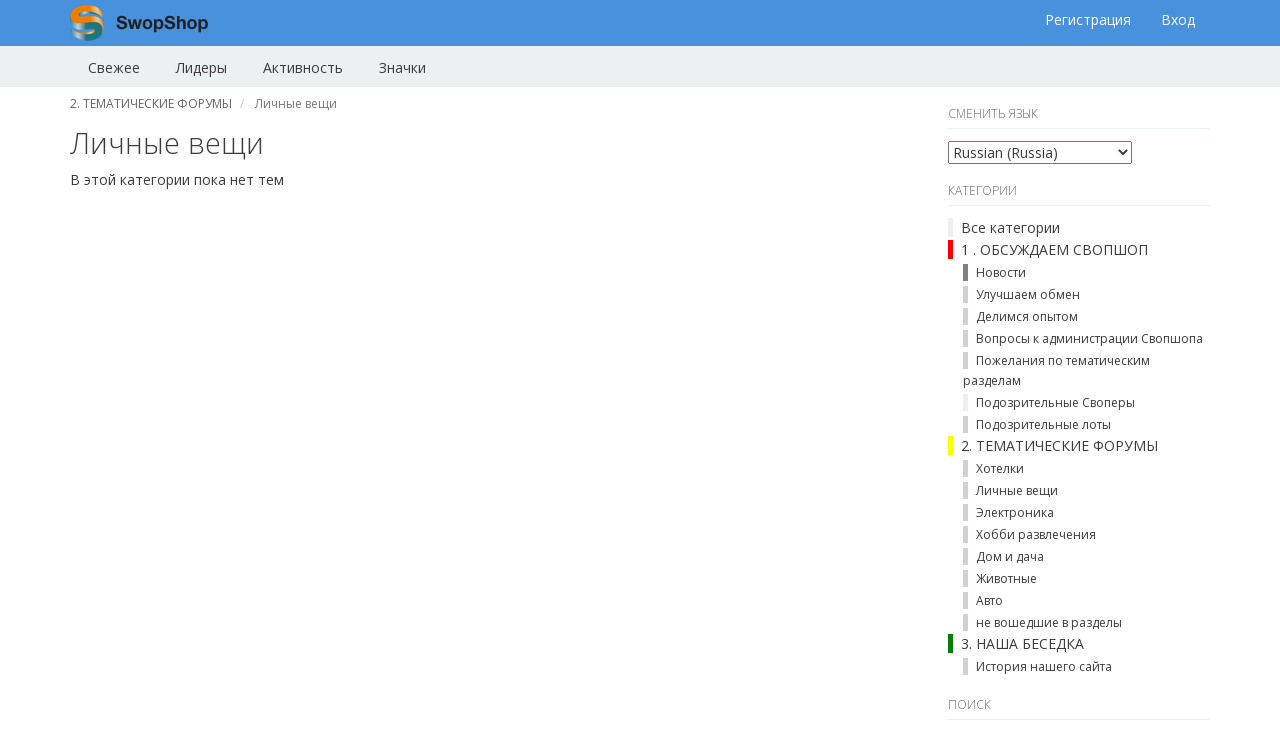

--- FILE ---
content_type: text/html; charset=utf-8
request_url: https://swopshop.com/forum/cat/%D0%BB%D0%B8%D1%87%D0%BD%D1%8B%D0%B5-%D0%B2%D0%B5%D1%89%D0%B8/
body_size: 4089
content:


<!DOCTYPE html>
<html lang="en">
<head prefix="og: http://ogp.me/ns# fb: http://ogp.me/ns/fb# website: http://ogp.me/ns/website#">
    <meta charset="utf-8">
    <meta name="viewport" content="width=device-width, initial-scale=1.0">
    <title>Личные вещи</title>
    <meta name="description" />
    <meta property="og:url" content="https://swopshop.com/forum/cat/%D0%BB%D0%B8%D1%87%D0%BD%D1%8B%D0%B5-%D0%B2%D0%B5%D1%89%D0%B8/" />
    <meta property="og:description" />
    <meta property="og:title" content="Личные вещи" />
    <meta property="og:site_name" content="SwopShopForum" />
    <meta property="og:type" content="website" />
    
    
    <meta property="og:title" content="Личные вещи" />
    <meta property="og:url" content="https://swopshop.com/forum/cat/%D0%BB%D0%B8%D1%87%D0%BD%D1%8B%D0%B5-%D0%B2%D0%B5%D1%89%D0%B8/" />
    <meta property="og:type" content="website" />
    <meta name="twitter:card" content="summary" />
    <meta name="twitter:title" content="Личные вещи" />
    <meta name="twitter:description" />


    <link href="/forum/cat/%d0%bb%d0%b8%d1%87%d0%bd%d1%8b%d0%b5-%d0%b2%d0%b5%d1%89%d0%b8/" rel="canonical" />


    <link rel="stylesheet" type="text/css" href="/forum/Themes/Metro/Content/Styles/imports.css" />
<link rel="stylesheet" type="text/css" href="/forum/Content/slideoutpanel.css" />
<link rel="stylesheet" type="text/css" href="/forum/Scripts/fancybox/jquery.fancybox.css" />
<link rel="stylesheet" type="text/css" href="/forum/Content/bootstrap/css/bootstrap.css" />
<link rel="stylesheet" type="text/css" href="/forum/Themes/Metro/Content/Styles/Theme.min.css" />

    <link rel="shortcut icon" href="/forum/Themes/Metro/content/images/favicon.ico">
    <link rel="apple-touch-icon-precomposed" href="/forum/Themes/Metro/content/images/apple-touch-icon-57-precomposed.png">
    <script type="text/javascript">
    var app_base = 'https://swopshop.com/forum/cat/личные-вещи/';
    var largeSpinnerBlockImage = '/forum/content/Images/ajaxloader-large.gif';
</script>
<script type="text/javascript" src="/forum/Scripts/jquery-3.1.0.min.js"></script>
<script type="text/javascript" src="/forum/Scripts/jquery-ui.min.js"></script>
<script type="text/javascript" src="/forum/Scripts/jquery.unobtrusive-ajax.js"></script>
<script type="text/javascript" src="/forum/Content/bootstrap/js/bootstrap.min.js"></script>
<script type="text/javascript" src="/forum/scripts/pushy/pushy.js"></script>
<script type="text/javascript" src="/forum/Scripts/jquery.validate.min.js"></script>
<script type="text/javascript" src="/forum/Scripts/jquery.validate.unobtrusive.min.js"></script>
<script type="text/javascript" src="/forum/Scripts/fancybox/jquery.fancybox.js"></script>
<script type="text/javascript" src="/forum/Scripts/plugins.js"></script>
<script type="text/javascript" src="/forum/Scripts/notifications.js"></script>
<script type="text/javascript" src="/forum/Scripts/slideoutpanel.js"></script>
<script type="text/javascript" src="/forum/Scripts/language.js"></script>
<script type="text/javascript" src="/forum/Scripts/badges.js"></script>
<script type="text/javascript" src="/forum/Scripts/topic-post.js"></script>
<script type="text/javascript" src="/forum/Scripts/privatemessage.js"></script>
<script type="text/javascript" src="/forum/Scripts/general.js"></script>
<script type="text/javascript" src="/forum/Themes/Metro/Content/Scripts/general.js"></script>

    
    

</head>

<body class="desktop loggedin-false">
    
    <nav class="pushy pushy-left">
        <ul>
                    <li><a href="/forum/members/register/">Регистрация</a></li>
                <li><a href="/forum/members/logon/">Вход</a></li>
            <li><a href="/forum/category/">Все категории</a></li>
            <li><a href="/forum/" class="auto-latest ">Свежее</a></li><!--
--><!--
    --><li><a href="/forum/home/leaderboard/" class="">Лидеры</a></li><!--
--><!--
--><li><a href="/forum/home/activity/" class="">Активность</a></li><!--
--><li><a href="/forum/badge/allbadges/" class="">Значки</a></li>

        </ul>
    </nav>
    <div class="site-overlay"></div>    

    <header>

        <nav class="navbar navbar-default" role="navigation">
            <div class="container">
                <div class="navbar-header">
                    <button type="button" class="navbar-toggle menu-btn">
                        <span class="sr-only">Toggle navigation</span>
                        <span class="icon-bar"></span>
                        <span class="icon-bar"></span>
                        <span class="icon-bar"></span>
                    </button>
                    <a class="navbar-brand" href="/forum/">
                        <img src="/forum/Themes/Metro/content/images/logo.png" alt="MvcForum.RU" class="logoimg"/>                        
                    </a>
                </div>

                <div class="collapse navbar-collapse" id="mvcforum-nav">
    
                    <ul class="nav navbar-nav navbar-right">
                                <li><a class="auto-register" href="/forum/members/register/">Регистрация</a></li>
                            <li><a class="auto-logon" href="/forum/members/logon/">Вход</a></li>
                                            </ul>


                </div>
            </div>
        </nav>
    </header>

    <section class="content-strip content-strip-false">
        <div class="container sub-nav-container">
            <div class="row">
                <div class="col-sm-12">
                    <ul>
                        <li><a href="/forum/" class="auto-latest ">Свежее</a></li><!--
--><!--
    --><li><a href="/forum/home/leaderboard/" class="">Лидеры</a></li><!--
--><!--
--><li><a href="/forum/home/activity/" class="">Активность</a></li><!--
--><li><a href="/forum/badge/allbadges/" class="">Значки</a></li>

                    </ul>
                </div>
            </div>
        </div>
    </section>

    <section class="container main-section">
        

<div id="jsquickmessage" style="display:none;"></div>

        
        <noscript>
<div class="noscriptholder">
    <div class="alert alert-block alert-error fade in out">
        You must enable JavaScript to be able to use this site in full
    </div>
</div>
</noscript>
        <div id="main" class="mainbody">

            


<div class="row">
    <div class="col-md-9">

        



    <ul class="breadcrumb" itemscope="itemscope" itemtype="http://data-vocabulary.org/Breadcrumb">
                <li>
                    <a itemprop="url" href="/forum/cat/2-%d1%82%d0%b5%d0%bc%d0%b0%d1%82%d0%b8%d1%87%d0%b5%d1%81%d0%ba%d0%b8%d0%b5-%d1%84%d0%be%d1%80%d1%83%d0%bc%d1%8b/">
                        <span itemprop="title">2. ТЕМАТИЧЕСКИЕ ФОРУМЫ</span>
                    </a>
                </li>
                    <li itemprop="child" class="active">
                        <span itemprop="title">Личные вещи</span>
                    </li>

    </ul>


<div class="category">

    <div class="mainheading clearfix">

        <div class="widgetright">
                    </div>
        <h1>Личные вещи</h1>
        <p></p>
    </div>


        <p>В этой категории пока нет тем</p>

</div>

    </div>
    <div class="col-md-3 sidelayoutsection">
        <div class="main-side-box clearfix">
            
    <div class="side-box categories-box">
    <h5>Сменить язык</h5>
    <div class="languageselector">
        <select data-val="true" data-val-required="The CurrentLanguage field is required." id="CurrentLanguage" name="CurrentLanguage"><option value="4e7420b9-fbbd-422e-8fff-ad57013dd7f0">English (United Kingdom)</option>
<option selected="selected" value="43385cd3-3de3-4efc-9989-ad56008d0536">Russian (Russia)</option>
</select>
    </div>
</div>


<div class="side-box categories-box">
    <h5>Категории</h5>

    <ul>
        <li><a href="/forum/category/">Все категории</a></li>
                <li class="catitem">
                    <a style="border-color: red" href="/forum/cat/%d0%bd%d0%be%d0%b2%d0%be%d1%81%d1%82%d0%b8/">1 . ОБСУЖДАЕМ СВОПШОП</a>
                        <ul>
                                    <li class="catitem">
                                        <a style="border-color: grey" href="/forum/cat/%d0%be%d0%b1%d1%81%d1%83%d0%b6%d0%b4%d0%b0%d0%b5%d0%bc-%d1%81%d0%b2%d0%be%d0%bf%d1%88%d0%be%d0%bf/">Новости</a>
                                    </li>
                                    <li class="catitem">
                                        <a style="border-color: #ced1d1" href="/forum/cat/%d1%83%d0%bb%d1%83%d1%87%d1%88%d0%b0%d0%b5%d0%bc-%d0%be%d0%b1%d0%bc%d0%b5%d0%bd/">Улучшаем обмен</a>
                                    </li>
                                    <li class="catitem">
                                        <a style="border-color: #ced1d1" href="/forum/cat/%d0%b4%d0%b5%d0%bb%d0%b8%d0%bc%d1%81%d1%8f-%d0%be%d0%bf%d1%8b%d1%82%d0%be%d0%bc/">Делимся опытом</a>
                                    </li>
                                    <li class="catitem">
                                        <a style="border-color: #ced1d1" href="/forum/cat/%d0%b4%d0%b5%d0%bb%d0%b8%d0%bc%d1%81%d1%8f-%d0%be%d0%bf%d1%8b%d1%82%d0%be%d0%bc-1/">Вопросы к администрации Свопшопа</a>
                                    </li>
                                    <li class="catitem">
                                        <a style="border-color: #ced1d1" href="/forum/cat/%d0%bf%d0%be%d0%b6%d0%b5%d0%bb%d0%b0%d0%bd%d0%b8%d1%8f-%d0%bf%d0%be-%d1%82%d0%b5%d0%bc%d0%b0%d1%82%d0%b8%d1%87%d0%b5%d1%81%d0%ba%d0%b8%d0%bc-%d1%80%d0%b0%d0%b7%d0%b4%d0%b5%d0%bb%d0%b0%d0%bc/">Пожелания по тематическим разделам</a>
                                    </li>
                                    <li class="catitem">
                                        <a style="border-color: dark red" href="/forum/cat/%d0%bf%d0%be%d0%b4%d0%be%d0%b7%d1%80%d0%b8%d1%82%d0%b5%d0%bb%d1%8c%d0%bd%d1%8b%d0%b5-%d1%81%d0%b2%d0%be%d0%bf%d0%b5%d1%80%d1%8b/">Подозрительные Своперы</a>
                                    </li>
                                    <li class="catitem">
                                        <a style="border-color: #ced1d1" href="/forum/cat/%d0%bf%d0%be%d0%b4%d0%be%d0%b7%d1%80%d0%b8%d1%82%d0%b5%d0%bb%d1%8c%d0%bd%d1%8b%d0%b5-%d0%bb%d0%be%d1%82%d1%8b/">Подозрительные лоты</a>
                                    </li>
                        </ul>

                </li>
                <li class="catitem">
                    <a style="border-color: yellow" href="/forum/cat/2-%d1%82%d0%b5%d0%bc%d0%b0%d1%82%d0%b8%d1%87%d0%b5%d1%81%d0%ba%d0%b8%d0%b5-%d1%84%d0%be%d1%80%d1%83%d0%bc%d1%8b/">2. ТЕМАТИЧЕСКИЕ ФОРУМЫ</a>
                        <ul>
                                    <li class="catitem">
                                        <a style="border-color: #ced1d1" href="/forum/cat/%d1%85%d0%be%d1%82%d0%b5%d0%bb%d0%ba%d0%b8/">Хотелки</a>
                                    </li>
                                    <li class="catitem">
                                        <a style="border-color: #ced1d1" href="/forum/cat/%d0%bb%d0%b8%d1%87%d0%bd%d1%8b%d0%b5-%d0%b2%d0%b5%d1%89%d0%b8/">Личные вещи</a>
                                    </li>
                                    <li class="catitem">
                                        <a style="border-color: #ced1d1" href="/forum/cat/%d1%8d%d0%bb%d0%b5%d0%ba%d1%82%d1%80%d0%be%d0%bd%d0%b8%d0%ba%d0%b0/">Электроника</a>
                                    </li>
                                    <li class="catitem">
                                        <a style="border-color: #ced1d1" href="/forum/cat/%d1%85%d0%be%d0%b1%d0%b1%d0%b8-%d1%80%d0%b0%d0%b7%d0%b2%d0%bb%d0%b5%d1%87%d0%b5%d0%bd%d0%b8%d1%8f/">Хобби развлечения</a>
                                    </li>
                                    <li class="catitem">
                                        <a style="border-color: #ced1d1" href="/forum/cat/%d0%b4%d0%be%d0%bc-%d0%b8-%d0%b4%d0%b0%d1%87%d0%b0/">Дом и дача</a>
                                    </li>
                                    <li class="catitem">
                                        <a style="border-color: #ced1d1" href="/forum/cat/%d0%b6%d0%b8%d0%b2%d0%be%d1%82%d0%bd%d1%8b%d0%b5/">Животные</a>
                                    </li>
                                    <li class="catitem">
                                        <a style="border-color: #ced1d1" href="/forum/cat/%d0%b0%d0%b2%d1%82%d0%be/">Авто</a>
                                    </li>
                                    <li class="catitem">
                                        <a style="border-color: #ced1d1" href="/forum/cat/%d0%bd%d0%b5-%d0%b2%d0%be%d1%88%d0%b5%d0%b4%d1%88%d0%b8%d0%b5-%d0%b2-%d1%80%d0%b0%d0%b7%d0%b4%d0%b5%d0%bb%d1%8b/">не вошедшие в разделы</a>
                                    </li>
                        </ul>

                </li>
                <li class="catitem">
                    <a style="border-color: green" href="/forum/cat/%d0%ba%d1%83%d1%80%d0%b8%d0%bb%d0%ba%d0%b0/">3. НАША БЕСЕДКА</a>
                        <ul>
                                    <li class="catitem">
                                        <a style="border-color: #ced1d1" href="/forum/cat/%d0%b8%d1%81%d1%82%d0%be%d1%80%d0%b8%d1%8f-%d0%bd%d0%b0%d1%88%d0%b5%d0%b3%d0%be-%d1%81%d0%b0%d0%b8%d1%82%d0%b0/">История нашего сайта</a>
                                    </li>
                        </ul>

                </li>
    </ul>



</div>

<div class="side-box sidesearchbox">
    <h5>Поиск</h5>

<form action="/forum/search/" method="get">        <div class="input-group">
            <input class="form-control" id="term" name="term" placeholder="Поиск..." type="text" value="" />
            <span class="input-group-btn">
                <button class="btn btn-default" type="submit">Искать</button>
            </span>
        </div>
</form></div>





        </div>
    </div>
</div>

    

        </div>
    </section>


    <footer>
        <div class="container">

            
    


            <div class="row">
                <div class="col-sm-6">
                    <div class="board-stats">
    <p>142 пользователей добавили 65 сообщений в 24 темах</p>    
</div>
<div class="latest-members">
    <h6>Новые пользователи:</h6>
    <ul class="latestmembersjoined">
            <li>
                <a title="машкенн" href="/forum/profile/51633/">
                    <img style="width: 20px" src="https://swopshop.com/mena/useravatars/51633.jpeg" alt="машкенн" />
                </a>
            </li>
            <li>
                <a title="Феня Веникова" href="/forum/profile/51613/">
                    <img style="width: 20px" src="https://swopshop.com/mena/useravatars/51613.jpg" alt="Феня Веникова" />
                </a>
            </li>
            <li>
                <a title="Crowley" href="/forum/profile/51607/">
                    <img style="width: 20px" src="https://swopshop.com/mena/useravatars/51607.jpg" alt="Crowley" />
                </a>
            </li>
            <li>
                <a title="iorie" href="/forum/profile/50535/">
                    <img style="width: 20px" src="https://swopshop.com/mena/useravatars/50535.jpg" alt="iorie" />
                </a>
            </li>
            <li>
                <a title="Елизавета" href="/forum/profile/51404/">
                    <img style="width: 20px" src="https://swopshop.com/mena/useravatars/51404.jpg" alt="Елизавета" />
                </a>
            </li>
            <li>
                <a title="Пак" href="/forum/profile/51394/">
                    <img style="width: 20px" src="https://sun1-55.userapi.com/s/v1/ig2/ri2L-ErNNpeCJjJeaWv3kUKhC1tq0zMxhtwtMcaQ5CWz3I6afqr0Uox84e7GiWm" alt="Пак" />
                </a>
            </li>
            <li>
                <a title="Анатолий" href="/forum/profile/38893/">
                    <img style="width: 20px" src="//cs309328.vk.me/v309328593/e085/gR9xTS_-4dI.jpg" alt="Анатолий" />
                </a>
            </li>
            <li>
                <a title="Олег" href="/forum/profile/51301/">
                    <img style="width: 20px" src="https://swopshop.com/mena/useravatars/51301.jpg" alt="Олег" />
                </a>
            </li>
            <li>
                <a title="Скориченко Вадим" href="/forum/profile/22840/">
                    <img style="width: 20px" src="//swopshop.com/content/images/user-image.jpg" alt="Скориченко Вадим" />
                </a>
            </li>
            <li>
                <a title="Яна" href="/forum/profile/51240/">
                    <img style="width: 20px" src="https://sun1-87.userapi.com/s/v1/ig2/c5bbCgK5CP_aG_1EZse7BT4gan1-sbyBKK3BwRCz1hqKVv3Y3bTc4cZ012ue7Xr" alt="Яна" />
                </a>
            </li>
    </ul>
</div>


                </div>
                <div class="col-sm-6">
                    
<div class="active-members">
    <h6>Пользователи онлайн:</h6>
        <p>Никого он-лайн</p>
</div>
                </div>
            </div>

            <div class="row">
                <div class="col-md-12">
                    <div class="licenceblock">
                        <!-- ########################## IMPORTANT - PLEASE DO NOT REMOVE WITHOUT LICENSE ###########################

                            If you would like to remove the powered by notice, then please vist http://www.mvcforum.com/license -->

                        <p>&copy; 2026 - swopshop.com Работает на <a rel="nofollow" href="http://www.mvcforum.com">MvcForum.com</a></p>

                        <!--########################## IMPORTANT - PLEASE DO NOT REMOVE WITHOUT LICENSE ########################### -->
                    </div>
                </div>
            </div>

        </div>
    </footer>
    <div class="cd-panel from-right" data-confirmationtext="Вы уверены, что хотите закрыть?">
    <header class="cd-panel-header">
        <h6></h6>
        <a href="#" class="cd-panel-close">Close</a>
    </header>
    <div class="cd-panel-container">
        <div class="cd-panel-content">
            <div class="loaderholder">
                <img src="/forum/content/Images/ajaxloader-large.gif" alt="" />
            </div>
        </div>
    </div>
</div>
</body>
</html>


--- FILE ---
content_type: text/css
request_url: https://swopshop.com/forum/Themes/Metro/Content/Styles/imports.css
body_size: 44
content:
@import url(//fonts.googleapis.com/css?family=Open+Sans:300,400,600,700);
@import url(//maxcdn.bootstrapcdn.com/font-awesome/4.5.0/css/font-awesome.min.css);

--- FILE ---
content_type: text/css
request_url: https://swopshop.com/forum/Content/slideoutpanel.css
body_size: 1154
content:
/*--- Slide Out Menu ---*/
.cd-panel { position: fixed; top: 0; left: 0; height: 100%; width: 100%; visibility: hidden; -webkit-transition: visibility 0s 0.6s; -moz-transition: visibility 0s 0.6s; transition: visibility 0s 0.6s; }
.cd-panel::after { /* overlay layer */ position: absolute; top: 0; left: 0; width: 100%; height: 100%; background: transparent; cursor: pointer; -webkit-transition: background 0.3s 0.3s; -moz-transition: background 0.3s 0.3s; transition: background 0.3s 0.3s; }
.cd-panel.is-visible { visibility: visible; -webkit-transition: visibility 0s 0s; -moz-transition: visibility 0s 0s; transition: visibility 0s 0s; }
.cd-panel.is-visible::after { background: rgba(0, 0, 0, 0.6); -webkit-transition: background 0.3s 0s; -moz-transition: background 0.3s 0s; transition: background 0.3s 0s; }
.cd-panel.is-visible .cd-panel-close::before { -webkit-animation: cd-close-1 0.6s 0.3s; -moz-animation: cd-close-1 0.6s 0.3s; animation: cd-close-1 0.6s 0.3s; }
.cd-panel.is-visible .cd-panel-close::after { -webkit-animation: cd-close-2 0.6s 0.3s; -moz-animation: cd-close-2 0.6s 0.3s; animation: cd-close-2 0.6s 0.3s; }

@-webkit-keyframes cd-close-1 {
    0%, 50% { -webkit-transform: rotate(0); }
    100% { -webkit-transform: rotate(45deg); }
}

@-moz-keyframes cd-close-1 {
    0%, 50% { -moz-transform: rotate(0); }
    100% { -moz-transform: rotate(45deg); }
}

@keyframes cd-close-1 {
    0%, 50% { -webkit-transform: rotate(0); -moz-transform: rotate(0); -ms-transform: rotate(0); -o-transform: rotate(0); transform: rotate(0); }
    100% { -webkit-transform: rotate(45deg); -moz-transform: rotate(45deg); -ms-transform: rotate(45deg); -o-transform: rotate(45deg); transform: rotate(45deg); }
}

@-webkit-keyframes cd-close-2 {
    0%, 50% { -webkit-transform: rotate(0); }
    100% { -webkit-transform: rotate(-45deg); }
}

@-moz-keyframes cd-close-2 {
    0%, 50% { -moz-transform: rotate(0); }
    100% { -moz-transform: rotate(-45deg); }
}

@keyframes cd-close-2 {
    0%, 50% { -webkit-transform: rotate(0); -moz-transform: rotate(0); -ms-transform: rotate(0); -o-transform: rotate(0); transform: rotate(0); }
    100% { -webkit-transform: rotate(-45deg); -moz-transform: rotate(-45deg); -ms-transform: rotate(-45deg); -o-transform: rotate(-45deg); transform: rotate(-45deg); }
}

.cd-panel-header { position: fixed; width: 90%; height: 50px; line-height: 50px; background: rgba(255, 255, 255, 0.96); z-index: 2; box-shadow: 0 1px 1px rgba(0, 0, 0, 0.08); -webkit-transition: top 0.3s 0s; -moz-transition: top 0.3s 0s; transition: top 0.3s 0s; }
.cd-panel-header h6 { padding-left: 5%; font-size: 22px; color: #424f5c; padding-top: 1.4%; }
.from-right .cd-panel-header, .from-left .cd-panel-header { top: -50px; }
.from-right .cd-panel-header { right: 0; }
.from-left .cd-panel-header { left: 0; }
.is-visible .cd-panel-header { top: 0; -webkit-transition: top 0.3s 0.3s; -moz-transition: top 0.3s 0.3s; transition: top 0.3s 0.3s; }

@media only screen and (min-width: 768px) {
    .cd-panel-header { width: 70%; }
}

@media only screen and (min-width: 1170px) {
    .cd-panel-header { width: 50%; }
}

.cd-panel-close { position: absolute; top: 0; right: 0; height: 100%; width: 60px; /* image replacement */ display: inline-block; overflow: hidden; text-indent: 100%; white-space: nowrap; }
.cd-panel-close::before, .cd-panel-close::after { /* close icon created in CSS */ content: ""; position: absolute; top: 22px; left: 20px; height: 3px; width: 20px; background-color: #424f5c; /* this fixes a bug where pseudo elements are slighty off position */ -webkit-backface-visibility: hidden; backface-visibility: hidden; }
.cd-panel-close::before { -webkit-transform: rotate(45deg); -moz-transform: rotate(45deg); -ms-transform: rotate(45deg); -o-transform: rotate(45deg); transform: rotate(45deg); }
.cd-panel-close::after { -webkit-transform: rotate(-45deg); -moz-transform: rotate(-45deg); -ms-transform: rotate(-45deg); -o-transform: rotate(-45deg); transform: rotate(-45deg); }
.no-touch .cd-panel-close:hover { background-color: #424f5c; }
.no-touch .cd-panel-close:hover::before, .no-touch .cd-panel-close:hover::after { background-color: #ffffff; -webkit-transition-property: -webkit-transform; -moz-transition-property: -moz-transform; transition-property: transform; -webkit-transition-duration: 0.3s; -moz-transition-duration: 0.3s; transition-duration: 0.3s; }
.no-touch .cd-panel-close:hover::before { -webkit-transform: rotate(220deg); -moz-transform: rotate(220deg); -ms-transform: rotate(220deg); -o-transform: rotate(220deg); transform: rotate(220deg); }
.no-touch .cd-panel-close:hover::after { -webkit-transform: rotate(135deg); -moz-transform: rotate(135deg); -ms-transform: rotate(135deg); -o-transform: rotate(135deg); transform: rotate(135deg); }

.cd-panel-container { position: fixed; width: 90%; height: 100%; top: 0; background: #fff; z-index: 1; -webkit-transition-property: -webkit-transform; -moz-transition-property: -moz-transform; transition-property: transform; -webkit-transition-duration: 0.3s; -moz-transition-duration: 0.3s; transition-duration: 0.3s; -webkit-transition-delay: 0.3s; -moz-transition-delay: 0.3s; transition-delay: 0.3s; }
.from-right .cd-panel-container { box-shadow: -1px 0 1px 1px rgba(0, 0, 0, 0.08); right: 0; -webkit-transform: translate3d(100%, 0, 0); -moz-transform: translate3d(100%, 0, 0); -ms-transform: translate3d(100%, 0, 0); -o-transform: translate3d(100%, 0, 0); transform: translate3d(100%, 0, 0); }
.from-left .cd-panel-container { left: 0; -webkit-transform: translate3d(-100%, 0, 0); -moz-transform: translate3d(-100%, 0, 0); -ms-transform: translate3d(-100%, 0, 0); -o-transform: translate3d(-100%, 0, 0); transform: translate3d(-100%, 0, 0); }
.is-visible .cd-panel-container { -webkit-transform: translate3d(0, 0, 0); -moz-transform: translate3d(0, 0, 0); -ms-transform: translate3d(0, 0, 0); -o-transform: translate3d(0, 0, 0); transform: translate3d(0, 0, 0); -webkit-transition-delay: 0s; -moz-transition-delay: 0s; transition-delay: 0s; }

@media only screen and (min-width: 768px) {
    .cd-panel-container { width: 70%; }
}

@media only screen and (min-width: 1170px) {
    .cd-panel-container { width: 50%; }
}

.cd-panel-content { position: absolute; top: 0; left: 0; width: 100%; height: 100%; padding: 70px 5%; overflow: auto; /* smooth scrolling on touch devices */ -webkit-overflow-scrolling: touch; }

@media only screen and (max-width: 350px) {
.cd-panel-header h6 { font-size: 19px;}
}

@media only screen and (max-width: 275px) {
.cd-panel-header h6 { font-size: 16px;padding-top: 4.6%;}
}


--- FILE ---
content_type: text/css
request_url: https://swopshop.com/forum/Themes/Metro/Content/Styles/Theme.min.css
body_size: 8020
content:
input.form-control,textarea.form-control,select.form-control{-ms-border-radius:0;border-radius:0;}.navbar{min-height:40px;}.navbar-default{background:#4891dc;border:none;-ms-border-radius:0;border-radius:0;color:#fff;}.navbar-default .navbar-nav>li>a,.navbar-default .navbar-nav>li>a:visited{color:#fff;padding-top:10px;padding-bottom:10px;}.navbar-default .navbar-nav>li>a:hover,.navbar-default .navbar-nav>li>a:focus,.navbar-default .navbar-nav>li>a:visited:hover,.navbar-default .navbar-nav>li>a:visited:focus{color:#fff;background-color:#6aa6e3;}.navbar-default .navbar-nav>.open>a,.navbar-default .navbar-nav>.open>a:visited,.navbar-default .navbar-nav>.open>a:hover,.navbar-default .navbar-nav>.open>a:focus{background-color:#287cd3 !important;color:#fff;}.navbar-brand{padding-top:5px;padding-bottom:5px;height:auto;color:#fff;font-weight:bold;}.navbar-brand:hover,.navbar-brand:focus{color:#efefef;}.dropdown-menu{-ms-border-radius:0;border-radius:0;}.navbar-toggle{padding:7px 8px;background-color:#ddd;}.navbar-toggle:hover,.navbar-toggle:focus{background-color:#d3d3d3 !important;}span.label-success{background-color:#2abd54;}.input-group{z-index:0;}pre{border-radius:0;}blockquote{font-style:italic;}.textarea{min-height:150px;}.panel-group .panel{border-radius:0;}body{font-family:"Open Sans",Arial,Helvetica,sans-serif;color:#3b3b3b;}@media(max-width:991px){body.loggedin-true .main-section{position:relative;padding-top:62px;}body.loggedin-true .main-section .createtopicbutton{position:absolute;top:0;left:0;right:0;}body.loggedin-true .main-section .createtopicbutton .btn-mvc-green{margin-left:15px;margin-right:15px;width:auto;}body.loggedin-true .fullwidthlayout{margin-top:-50px;}}@media(max-width:600px){body .btn-mvc-large{padding-left:0;padding-right:0;width:100%;display:block;}}@media(max-width:991px){.sidelayoutsection{position:inherit;}.sidelayoutsection .main-side-box{padding:15px 0 0 0;}}h1,h2,h3,h4,h5,h6{padding:0;margin:0 0 12px 0;color:#3b3b3b;font-weight:300;}h1{font-size:29px;}h2{font-size:26px;}h3{font-size:22px;}h4{font-size:19px;}h5{font-size:17px;}h6{font-size:16px;}@media(max-width:600px){table .table-adaptive caption{background-image:none;}table .table-adaptive thead{display:none;}table .table-adaptive tbody td{display:block;}table .table-adaptive tbody td:before{content:attr(data-th);font-weight:bold;display:inline-block;width:6rem;}table .table-adaptive tbody tr td:first-child{background:#e4e4e4;}table .table-adaptive>tbody>tr>td{border:none;border-top:1px solid #ddd;}table .table-adaptive>tbody>tr>td:first-child{border:none;}}.green-colour{color:#2abd54;}.red-colour{color:#bd2a38;}.blue-colour{color:#4891dc;}.orange-colour{color:#ef9b00 !important;}a,a:visited{color:#2470bb;}a:hover,a:focus,a:visited:hover,a:visited:focus{color:#1d5c99;}.validation-summary-errors ul{padding:0;margin:0 0 5px 0;}.validation-summary-errors ul li{padding:4px;background-color:#bd2a38;color:#fbebed;list-style:none;}.field-validation-error{color:#bd2a38;font-size:12px;}.btn-mvc,.btn-mvc:visited{display:inline-block;padding:7px 20px;margin-bottom:0;font-size:14px;font-weight:normal;line-height:14px;text-align:center;white-space:nowrap;vertical-align:middle;-ms-touch-action:manipulation;touch-action:manipulation;cursor:pointer;-webkit-user-select:none;-moz-user-select:none;-ms-user-select:none;-o-user-select:none;user-select:none;background-image:none;border:1px solid transparent;-ms-border-radius:3px;border-radius:3px;text-decoration:none;background-color:#efefef;color:#333;}.btn-mvc:hover,.btn-mvc:focus,.btn-mvc:active,.btn-mvc:visited:hover,.btn-mvc:visited:focus,.btn-mvc:visited:active{text-decoration:none;background-color:#e0e0e0;color:#333;}.btn-mvc-red,.btn-mvc-red:visited{display:inline-block;padding:7px 20px;margin-bottom:0;font-size:14px;font-weight:normal;line-height:14px;text-align:center;white-space:nowrap;vertical-align:middle;-ms-touch-action:manipulation;touch-action:manipulation;cursor:pointer;-webkit-user-select:none;-moz-user-select:none;-ms-user-select:none;-o-user-select:none;user-select:none;background-image:none;border:1px solid transparent;-ms-border-radius:3px;border-radius:3px;text-decoration:none;background-color:#efefef;color:#333;background-color:#bd2a38;color:#fff;}.btn-mvc-red:hover,.btn-mvc-red:focus,.btn-mvc-red:active,.btn-mvc-red:visited:hover,.btn-mvc-red:visited:focus,.btn-mvc-red:visited:active{background-color:#d33847;color:#fff;}.btn-mvc-blue,.btn-mvc-blue:visited{display:inline-block;padding:7px 20px;margin-bottom:0;font-size:14px;font-weight:normal;line-height:14px;text-align:center;white-space:nowrap;vertical-align:middle;-ms-touch-action:manipulation;touch-action:manipulation;cursor:pointer;-webkit-user-select:none;-moz-user-select:none;-ms-user-select:none;-o-user-select:none;user-select:none;background-image:none;border:1px solid transparent;-ms-border-radius:3px;border-radius:3px;text-decoration:none;background-color:#efefef;color:#333;background-color:#4891dc;color:#fff;}.btn-mvc-blue:hover,.btn-mvc-blue:focus,.btn-mvc-blue:active,.btn-mvc-blue:visited:hover,.btn-mvc-blue:visited:focus,.btn-mvc-blue:visited:active{background-color:#287acf;color:#fff;}.btn-mvc-green,.btn-mvc-green:visited{display:inline-block;padding:7px 20px;margin-bottom:0;font-size:14px;font-weight:normal;line-height:14px;text-align:center;white-space:nowrap;vertical-align:middle;-ms-touch-action:manipulation;touch-action:manipulation;cursor:pointer;-webkit-user-select:none;-moz-user-select:none;-ms-user-select:none;-o-user-select:none;user-select:none;background-image:none;border:1px solid transparent;-ms-border-radius:3px;border-radius:3px;text-decoration:none;background-color:#efefef;color:#333;background-color:#2abd54;color:#fff;}.btn-mvc-green:hover,.btn-mvc-green:focus,.btn-mvc-green:active,.btn-mvc-green:visited:hover,.btn-mvc-green:visited:focus,.btn-mvc-green:visited:active{background-color:#229743;color:#fff;}.btn-mvc-small,.btn-mvc-small:visited{padding:5px 12px;font-size:12px;line-height:12px;}.btn-mvc-large,.btn-mvc-large:visited{padding:9px 25px;font-size:19px;line-height:19px;}.btn-mvc-fullwidth,.btn-mvc-fullwidth:visited{padding-left:0;padding-right:0;width:100%;display:block;}.btn-file{position:relative;overflow:hidden;}.btn-file input[type=file]{position:absolute;top:0;right:0;min-width:100%;min-height:100%;font-size:100px;text-align:right;filter:alpha(opacity=0);opacity:0;outline:none;background:#fff;cursor:inherit;display:block;}.loaderholder{text-align:center;}.paddedrow{padding-top:10px;padding-bottom:3px;}.panel-mvc{border:1px #ecf0f1 solid;-ms-border-radius:0;border-radius:0;-webkit-box-shadow:none;-ms-box-shadow:none;box-shadow:none;}.panel-mvc>.panel-heading{background:#ecf0f1;color:#3b3b3b;-ms-border-radius:0;border-radius:0;}.relatedtopicsholder{padding-bottom:12px;display:none;}.relatedtopicsholder .relatedtopicskey ul{padding:0;margin:0;}.relatedtopicsholder .relatedtopicskey ul li{padding:1px 0;display:block;margin:0;list-style:none;}.relatedtopicsholder .relatedtopicskey ul li span.topicvotessmall{margin:2px 0 0 5px;display:inline-block;padding:0 7px;border-bottom:none;background-color:#efefef;-ms-border-radius:50%;border-radius:50%;}.relatedtopicsholder .relatedtopicskey ul li a,.relatedtopicsholder .relatedtopicskey ul li a:visited{font-size:16px;line-height:25px;}section.content-strip{margin-top:-20px;margin-bottom:20px;background:#ecf0f1;color:#636267;}section.content-strip ul{margin:0;padding:0;text-align:left;}section.content-strip ul li{margin:0;padding:0;list-style:none;display:inline-block;text-align:center;}section.content-strip ul li a,section.content-strip ul li a:visited{display:block;color:#3b3b3b;padding:7px 18px 9px 18px;border-top:5px transparent solid;}section.content-strip ul li a:hover,section.content-strip ul li a:focus,section.content-strip ul li a.active,section.content-strip ul li a:visited:hover,section.content-strip ul li a:visited:focus,section.content-strip ul li a:visited.active{background-color:#fff;border-color:#c9d4d7;}@media(max-width:767px){section.content-strip{height:8px;}section.content-strip .sub-nav-container{display:none;}}.mytoolslink span.badge{background-color:#ecf0f1;color:#000;font-weight:normal;}.breadcrumb{background:none;padding:0 0 15px 0;margin:-12px 0 0 0;font-size:12px;}.breadcrumb a,.breadcrumb a:visited{color:#636267;}.side-box{padding:0 0 20px 0;}.side-box a,.side-box a:visited{color:#3b3b3b;}.side-box h5{font-size:12px;color:#636267;text-transform:uppercase;border-bottom:1px solid #ecf0f1;padding-bottom:8px;margin-bottom:12px;}@media(max-width:991px){.side-box{float:left;width:50%;}}@media(max-width:600px){.side-box{float:none;width:auto;padding:0 0 25px 0;}}.categories-box ul{padding:0;margin:0;}.categories-box ul li{margin:2px 0;list-style:none;}.categories-box ul li a,.categories-box ul li a:visited{border-left:5px #ecf0f1 solid;padding-left:8px;}.categories-box ul li ul{padding-left:15px;}.categories-box ul li ul li a,.categories-box ul li ul li a:visited{font-size:12px;}.subcategoryholder{border-top:1px #ecf0f1 solid;border-bottom:1px #ecf0f1 solid;padding:4px 0;margin:4px 0;}.subcategoryholder ul{padding:0;margin:0;}.subcategoryholder ul li{list-style:none;display:inline-block;padding:7px 7px 7px 0;}.subcategoryholder ul li a,.subcategoryholder ul li a:visited{border-left:5px #83b6b9 solid;padding-left:8px;}.leaderboard .leaderboardholders{padding:20px;}.leaderboard .thisyearsstars{border-left:1px #ecf0f1 dotted;}.activityentry{padding:12px 0;border-bottom:1px #ecf0f1 solid;}.activityentry p{margin:0;padding:0;}.activityentry .activitybadgedescription{font-weight:300;}.activityentry .activitysubdate{color:#636267;font-weight:300;font-style:italic;font-size:13px;}.activityentry .activitybadge img{-ms-border-radius:50%;border-radius:50%;max-width:40px;width:40px;height:40px;}.activityentry .activityinfotext{font-size:18px;}.activityentry:last-child{border:none;}.publicbadgeline{padding:12px 0;border-bottom:1px #ecf0f1 solid;}.publicbadgeline p{margin:0;padding:0;}.publicbadgeline .publicbadge{text-align:center;}.publicbadgeline .publicbadgename{font-size:18px;margin-bottom:4px;}.publicbadgeline .publicbadgenamedesc{font-weight:300;}.publicbadgeline .publicbadgeawards{color:#636267;font-weight:300;font-style:italic;font-size:13px;}.publicbadgeline:last-child{border:none;}.popular-tags-box ul{padding:0 0 0 6px;margin:0 0 0 0;}.popular-tags-box ul li{list-style:none;margin:0;padding:0 0 3px 0;display:inline-block;}.highearners-box ul{padding:0;margin:0;}.highearners-box ul li{padding:3px 0;margin:0;list-style:none;}.highearners-box ul li a,.highearners-box ul li a:visited{color:#3b3b3b;}.highearners-box ul li span.earnername img{width:30px;height:30px;border-radius:50%;}.highearners-box ul li span.earneramount{display:block;float:right;color:#a1a0a0;}.hottopics-box ul{padding:0;margin:0;}.hottopics-box ul li{padding:3px 0;margin:0;list-style:none;}.hottopics-box ul li .badge{background-color:#e4e3e3;font-weight:normal;}.createtopicbutton{margin-bottom:20px;}.rowcreater{float:left;width:60px;text-align:center;}.rowcreater img{-ms-border-radius:50%;border-radius:50%;max-width:50px;width:50px;height:50px;}.rowcreater span.label{font-weight:normal;padding:.2em .4em .2em;margin:2px 6px 0 6px;display:block;z-index:5;}.rowcreater span.label-default{background-color:#bebebe;}.rowcreater span.label-success{background-color:#2abd54;}.rowdetails{margin-left:70px;}@media(max-width:767px){.rowdetails{margin:0;}}.topicrow{padding:15px;}.topicrow p.category{line-height:16px;font-size:12px;color:#b3b3b3;padding:0 0 0 10px;margin:0;border-left:3px solid #ccc;}.topicrow p.category a,.topicrow p.category a:visited{color:#727272;}.topicrow p.category a:hover,.topicrow p.category a:focus,.topicrow p.category a:visited:hover,.topicrow p.category a:visited:focus{color:#636267;}.topicrow p.category.categorysolvedtrue{border-left:3px solid #2abd54 !important;}.topicrow .rowdetails h3{margin:6px 0;padding:0;}.topicrow .rowdetails h3 a,.topicrow .rowdetails h3 a:visited{font-size:22px;color:#494848;font-weight:600;margin-top:7px;line-height:26px;text-decoration:none;}.topicrow .rowdetails h3 a span.glyphicon,.topicrow .rowdetails h3 a:visited span.glyphicon{font-size:17px;}.topicrow .rowdetails h3 a:hover,.topicrow .rowdetails h3 a:focus,.topicrow .rowdetails h3 a:visited:hover,.topicrow .rowdetails h3 a:visited:focus{color:#373737;text-decoration:underline;}.topicrow .stats{color:#a1a0a0;margin:0 0 0 5px;}.topicrowfooterinfo{line-height:16px;font-size:12px;color:#b3b3b3;font-weight:300;padding:4px 0 0 0;}.topicrowfooterinfo a>img{width:30px;height:30px;}.topicrowfooterinfo .latestby{-ms-border-radius:50%;border-radius:50%;}.topicrowfooterinfo a,.topicrowfooterinfo a:visited{color:#727272;font-weight:400;}.topicrowfooterinfo a:hover,.topicrowfooterinfo a:focus,.topicrowfooterinfo a:visited:hover,.topicrowfooterinfo a:visited:focus{color:#000;}.topicstarterpostbeginpostsheading{padding-bottom:3px;}.topicstarterpost{border-bottom:2px #f2f2f2 solid;}.topicrow-slim{padding:8px;}.topicrow-slim .rowdetails{margin:0;}.searchpost h5.topiccategory .glyphicon{font-size:13px;}.pollcontainer{padding:0 0 8px 0;}.pollradiobuttonholder{float:left;margin:0 7px 0 0;}.pollvotebuttonholder{padding:0 0 8px 0;}.widgetright{float:right;margin:2px 0 10px 10px;}.widgetright a,.widgetright a:visited{margin-left:8px;color:#2c2c2c;font-size:13px;}.widgetright a .glyphicon,.widgetright a .fa,.widgetright a:visited .glyphicon,.widgetright a:visited .fa{color:#2c2c2c;font-size:16px;}.widgetright .glyphicon{font-size:18px;}@media(max-width:600px){.widgetright{float:none;margin:0;padding:15px 0;}}.widgetleft{float:left;margin:2px 10px 10px 0;}.widgetleft a,.widgetleft a:visited{margin-left:8px;color:#2c2c2c;font-size:13px;}.widgetleft a .glyphicon,.widgetleft a .fa,.widgetleft a:visited .glyphicon,.widgetleft a:visited .fa{color:#2c2c2c;font-size:16px;}.widgetleft .glyphicon{font-size:18px;}.topicshow .showmoreposts{margin-top:10px;margin-bottom:25px;}.topicshow .topicheading{margin-bottom:20px;}.topicshow .topicheading h1{font-size:26px;margin-bottom:19px;}.topicshow .topicheading .topicinfo{display:block;clear:both;padding:0;margin:0;color:#b3b3b3;font-size:12px;font-weight:300;}.topicshow .topicheading .topicinfo li{list-style:none;display:inline-block;padding:0 8px 0 0;}.topicpostorderfilter{text-align:right;}.category .mainheading{padding:0;}.category .categoryimage{float:left;margin:0 12px 12px 0;}.categoryrow{border-bottom:1px #f2f2f2 solid;padding:15px 0 15px 0;}.categoryrow h2{border-left:5px #83b6b9 solid;padding-left:8px;}.categoryrow a,.categoryrow a:visited{color:#2c2c2c;}.categoryrow:last-child{border:none;}.categoryrowfooter{color:#b3b3b3;font-size:13px;font-weight:300;padding-bottom:10px;}.categoryrowfooter .catmostrecent a,.categoryrowfooter .catmostrecent a:visited{font-weight:400;}.following-categories{padding-bottom:20px;margin-bottom:20px;border-bottom:4px #f2f2f2 solid;}.mainheading{padding-bottom:20px;}.pagination>li>a,.pagination>li>a:visited,.pagination>li>span{color:#2c2c2c;}.pagination>li:last-child>a,.pagination>li:last-child>span{-ms-border-radius:0;border-radius:0;}.pagination>li:first-child>a,.pagination>li:first-child>span{-ms-border-radius:0;border-radius:0;}.pagination>.active>a,.pagination>.active>a:visited,.pagination>.active>a:hover,.pagination>.active>a:focus{background-color:#a1a0a0;border-color:#a1a0a0;}.pagination>.active>span:hover,.pagination>.active>span:focus{background-color:#a1a0a0;border-color:#a1a0a0;}.post{border-top:1px #f2f2f2 solid;padding:15px 0 15px 0;}.post .glyphicon-star{color:#f2f226;}.postcontent{position:relative;}.postcontent p{font-size:15px;overflow-x:hidden;}.postcontent ol p,.postcontent ul p{overflow-x:visible;}.postcontent table{width:100% !important;margin:10px 0;}.postcontent table td{border-bottom:1px #efefef solid;padding:4px;font-size:12px;}.postcontent img{max-width:100%;}.postbodytop{color:#b3b3b3;font-size:13px;font-weight:300;padding-bottom:10px;}.postbodytop a,.postbodytop a:visited{color:#2c2c2c;font-weight:600;}.postbodytop a.showpostedithistory,.postbodytop a:visited.showpostedithistory{font-weight:400;}.post.solution-true .postbodytop a,.post.solution-true .postbodytop a:visited{color:#2abd54;}.postsocial{padding-bottom:10px;color:#b3b3b3;}.postsocial ul{padding:0;margin:0;}.postsocial ul li{list-style:none;display:inline-block;padding:0 4px 0 0;font-size:13px;}.postsocial ul li a,.postsocial ul li a:visited{font-weight:400;cursor:pointer;}.postsocial ul li a.replytolink,.postsocial ul li a:visited.replytolink{font-weight:600;}.postsocial ul li.permalink a,.postsocial ul li.permalink a:visited{color:#b3b3b3;font-size:12px;font-weight:300;text-decoration:none;margin:0 5px 0 0;}.postsocial ul li.permalink a:hover,.postsocial ul li.permalink a:focus,.postsocial ul li.permalink a:visited:hover,.postsocial ul li.permalink a:visited:focus{text-decoration:underline;}@media(max-width:600px){.postsocial ul li.permalink{display:none;}}@media(max-width:600px){.postsocial ul li{padding:10px 10px 0 0;width:45%;}}@media(max-width:600px){.postsocial ul{padding:10px 0 0 0;}}@media(max-width:600px){.postsocial{padding-bottom:5px;}}@media(max-width:600px){.postdetails-guest .postsocial ul li{padding:3px 5px 0 0;width:auto;}}.postuploadholder{display:none;margin-bottom:7px;}.postuploadholder p{text-align:right;}.postuploadholder .input-group{padding-bottom:4px;}.postdetails{margin-right:80px;}@media(max-width:600px){.postdetails{margin-right:0;}}.postdetails-guest{margin-right:0;}.postadmin{float:right;width:70px;}.postadmin ul{padding:0;margin:0;}.postadmin ul li{list-style:none;text-align:right;padding:0 0 2px 0;}@media(max-width:600px){.postadmin{float:none;width:auto;}.postadmin ul li{text-align:center;float:left;width:50%;}.postadmin ul li a.btn-mvc{width:97%;}}@media(max-width:600px){.postadmin .postadminlist{display:none;}}.postadmin .postoptions{display:none;padding:4px 0;margin-bottom:4px;font-size:11px;}@media(max-width:600px){.postadmin .postoptions{display:block;}}.postlikedby{border-top:1px #f2f2f2 dashed;padding:7px 0;}.postlikedby ul{padding:0;margin:0;text-align:right;}.postlikedby ul li{text-align:left;list-style:none;margin:0;display:inline-block;padding:0 0 3px 3px;}.postlikedby ul li img{-ms-border-radius:50%;border-radius:50%;}.postlikedby ul li.text{color:#b3b3b3;font-size:12px;line-height:12px;font-weight:300;}.postuploadedfilesholder{padding:0 0 4px 0;}.postuploadedfilesholder p{padding:0;margin:0;color:#b3b3b3;font-weight:300;font-size:12px;}.postuploadedfilesholder ul{padding:0;margin:0;}.postuploadedfilesholder ul li{padding:0 10px 4px 0;margin:0;list-style:none;display:inline-block;}.postuploadedfilesholder ul li a.fileupload,.postuploadedfilesholder ul li a:visited.fileupload{text-decoration:none;}.postuploadedfilesholder ul li a.fileupload .glyphicon,.postuploadedfilesholder ul li a:visited.fileupload .glyphicon{color:#b3b3b3;font-size:28px;}.postuploadedfilesholder ul li a.fileupload:hover .glyphicon,.postuploadedfilesholder ul li a.fileupload:focus .glyphicon,.postuploadedfilesholder ul li a:visited.fileupload:hover .glyphicon,.postuploadedfilesholder ul li a:visited.fileupload:focus .glyphicon{color:#9c9b9b;}.tagsinput{padding:0 0 8px 10px;width:auto !important;min-height:10px !important;height:auto !important;}span.tag{display:inline-block;line-height:19px;height:19px;position:relative;-ms-border-radius:0 3px 3px 0;border-radius:0 3px 3px 0;background-color:#6fa8e3;color:#fff;font-size:10px;margin-right:6px;padding:0 4px 0 2px;text-transform:uppercase;}span.tag .badge{background-color:#4891dc;font-size:10px;margin-top:-1px;}span.tag:before{content:"";float:left;position:absolute;top:0;left:-6px;width:0;height:0;border-color:transparent #6fa8e3 transparent transparent;border-style:solid;border-width:9px 6px 9px 0;}span.tag:hover{background-color:#4891dc;}span.tag:hover:before{border-color:transparent #4891dc transparent transparent;}span.tag a,span.tag a:visited{color:#fff;text-decoration:none;display:block;line-height:18px;height:18px;}.tags_clear{clear:both;width:100%;height:0;}.not_valid{background:#fbd8db !important;color:#90111a !important;}.ui-helper-hidden{display:none;}.ui-helper-hidden-accessible{border:0;clip:rect(0 0 0 0);height:1px;margin:-1px;overflow:hidden;padding:0;position:absolute;width:1px;}.ui-helper-reset{margin:0;padding:0;border:0;outline:0;line-height:1.3;text-decoration:none;font-size:100%;list-style:none;}.ui-helper-clearfix:before,.ui-helper-clearfix:after{content:"";display:table;border-collapse:collapse;}.ui-helper-clearfix:after{clear:both;}.ui-helper-clearfix{min-height:0;}.ui-helper-zfix{width:100%;height:100%;top:0;left:0;position:absolute;opacity:0;filter:Alpha(Opacity=0);}.ui-front{z-index:100;}.ui-state-disabled{cursor:default !important;}.ui-icon{display:block;text-indent:-99999px;overflow:hidden;background-repeat:no-repeat;}.ui-widget-overlay{position:fixed;top:0;left:0;width:100%;height:100%;}.ui-autocomplete{position:absolute;top:0;left:0;cursor:default;border:1px #ccc solid;border-top:none;background-color:#fff;-webkit-box-shadow:0 1px 1px rgba(0,0,0,.05);box-shadow:0 1px 1px rgba(0,0,0,.05);}.ui-menu{list-style:none;padding:0;margin:0;display:block;outline:none;}.ui-menu .ui-menu{position:absolute;}.ui-menu .ui-menu-item{position:relative;margin:0;padding:6px;cursor:pointer;min-height:0;list-style-image:url("[data-uri]");}.ui-menu .ui-menu-divider{margin:5px 0;height:0;font-size:0;line-height:0;border-width:1px 0 0 0;}.ui-menu .ui-state-focus,.ui-menu .ui-state-active{background-color:#ecf0f1;}.ui-menu-icons{position:relative;}.ui-menu-icons .ui-menu-item{padding-left:2em;}.ui-menu .ui-icon{position:absolute;top:0;bottom:0;left:.2em;margin:auto 0;}.ui-menu .ui-menu-icon{left:auto;right:0;}pre span.tag{display:inline;line-height:normal;height:auto;-ms-border-radius:0;border-radius:0;background:none;color:inherit;font-size:inherit;margin:0;padding:0;text-transform:none;}pre span.tag:before{display:none;}pre span.tag:hover{background:none;}footer{background:#ecf0f1;padding:20px 0;margin:30px 0 0 0;}footer .licenceblock{font-weight:400;font-size:14px;padding:14px 0 0 0;margin:14px 0 0 0;text-align:center;border-top:1px #dae2e4 solid;}footer h6{margin-bottom:12px;}.latest-members ul{padding:0;margin:0;}.latest-members ul li{padding:0 6px 4px 0;margin:0;list-style:none;display:inline;}.latest-members ul li img{border-radius:50%;width:20px;height:20px;}.active-members ul{padding:0;margin:0;}.active-members ul li{padding:0 6px 4px 0;margin:0;list-style:none;display:inline;}.active-members ul li img{-ms-border-radius:50%;border-radius:50%;width:20px;height:20px;}@media(max-width:767px){.active-members{margin-top:20px;}}.forgotpasswordtext{padding-top:20px;}.oauthbuttons p{margin-bottom:22px;}.oauthbuttons .btn-mvc .fa{font-size:24px;margin-right:15px;}.loginortext{font-size:32px;text-align:center;padding:11px 0;}.memberprofilepublic h3{padding:0 0 15px 0;margin:0 0 15px 0;border-bottom:1px #f2f2f2 solid;}.membersection{padding-bottom:12px;}.memberprofilepublic .memberdiscussions h3{border:none;}.memberavatardetails .memberavatar{text-align:center;}.memberavatardetails .memberavatar img{-ms-border-radius:50%;border-radius:50%;height:85px;width:85px;}.memberavatardetails .btn-mvc{width:100%;}.editmemberform .membereditavatar{padding-bottom:12px;}.privatemessages{clear:both;padding:30px 0 0 0;}.privatemessages .top-pm-nav{padding-top:8px;padding-bottom:12px;}.privatemessages .newmessageicon{color:#2abd54;}.previousmessageholder{padding-top:20px;font-weight:600;text-transform:uppercase;margin-bottom:20px;}.pmview h1{margin:20px 0 0 0;}.pmview h1 .pmavatar{float:left;margin:0 15px 0 0;-ms-border-radius:50%;border-radius:50%;margin-top:-8px;}.pmview h1 span.label{font-size:12px;font-weight:300;}.pmview .pmblock{margin-bottom:25px;padding:12px 12px 8px 12px;}.pmview .pmblock .pmsmallavatar{-ms-border-radius:50%;border-radius:50%;z-index:10;}.pmview .pmmessagetools{padding:8px 0 0 0;margin:0;text-align:right;font-size:12px;}.pmview .pmmessagetools a,.pmview .pmmessagetools a:visited{cursor:pointer;}.pmview .pmmessagetools li{list-style:none;display:inline-block;text-align:left;padding:0 0 0 4px;}.pmview .pmmessagetools li .glyphicon-ok{color:#2abd54;}.pmview .pmblockfrom{margin-right:20%;background-color:#f2f2f2;position:relative;}.pmview .pmblockfrom:after{top:-14px;left:14px;border:solid transparent;content:"";height:0;width:0;position:absolute;pointer-events:none;border-top:14px solid transparent;border-bottom:14px solid transparent;border-left:20px solid #f2f2f2;z-index:5;}.pmview .pmblockto{margin-left:20%;background-color:#dedede;position:relative;}.pmview .pmblockto:after{bottom:-14px;right:14px;border:solid transparent;content:"";height:0;width:0;position:absolute;pointer-events:none;border-top:4px solid transparent;border-bottom:14px solid transparent;border-right:20px solid #dedede;z-index:5;}.pmview #createpostholder{padding:0;}.pmview .pmadminav{padding:0 0 15px 0;margin:0 0 0 0;}.pmview .pmadminav li{display:inline-block;padding:0 7px 0 0;margin:0 0 0 0;}.pmview p.pmerrormessage{text-align:center;font-weight:bold;margin:0;display:block;padding:15px 0;}.form-createpm{padding:10px 0;clear:both;}.video-container{position:relative;padding-bottom:56.25%;padding-top:30px;height:0;overflow:hidden;}.video-container iframe,.video-container object,.video-container embed{position:absolute;top:0;left:0;width:100%;height:100%;}.showreplyto{padding:15px 0 0 0;}#createpostholder{padding:5px 0 0 0;}@media(max-width:767px){#PostContent{width:100%;height:10em;font-size:1.4em;}}.topictagholder span.tag{margin-right:12px;margin-bottom:9px;font-size:14px !important;}.topictagholder span.tag a,.topictagholder span.tag a:visited{display:inline;font-weight:bold;margin:0 0 0 5px;}.topictagholder #Tags_addTag #Tags_tag{display:block;width:101% !important;height:34px;padding:6px 12px;margin-left:-10px;font-size:14px;line-height:1.42857143;color:#555;background-color:#fff;background-image:none;border:1px solid #ccc;-webkit-box-shadow:inset 0 1px 1px rgba(0,0,0,.075);box-shadow:inset 0 1px 1px rgba(0,0,0,.075);-webkit-transition:border-color ease-in-out .15s,-webkit-box-shadow ease-in-out .15s;-o-transition:border-color ease-in-out .15s,box-shadow ease-in-out .15s;-moz-transition:border-color ease-in-out .15s,box-shadow ease-in-out .15s;transition:border-color ease-in-out .15s,box-shadow ease-in-out .15s;}.pollanswerholder .pollanswerlist{margin:0;padding:0;}.pollanswerholder .pollanswerlist li{list-style:none;padding-bottom:8px;}@media(max-width:991px){.pollanswerholder{padding-bottom:12px;}}.mce-container,.mce-container *,.mce-widget,.mce-widget *{color:inherit;font-family:inherit;}#mce-modal-block.mce-in{opacity:.7;filter:alpha(opacity=70);}.tinymceholder{margin-bottom:14px;border:1px solid #e5e5e5;width:99.5%;}.tinymceholder textarea{width:100%;min-height:100px;}.mce-window{-webkit-border-radius:0;border-radius:0;-webkit-box-shadow:0 3px 6px rgba(0,0,0,.3);box-shadow:0 3px 6px rgba(0,0,0,.3);-webkit-font-smoothing:subpixel-antialiased;}.mce-window .mce-window-head{background:#fcfcfc;border-bottom:1px solid #dfdfdf;padding:0;min-height:36px;}.mce-window .mce-window-head .mce-title{color:#444;font-size:18px;font-weight:600;line-height:36px;margin:0;padding:0 36px 0 16px;}.mce-window .mce-window-head .mce-close{color:transparent;top:0;right:0;width:36px;height:36px;line-height:36px;text-align:center;}.mce-window .mce-window-head .mce-close:before{font:400 20px/36px dashicons;text-align:center;color:#666;width:36px;height:36px;display:block;}.mce-window .mce-window-head .mce-close:hover:before{color:#2ea2cc;}.mce-window .mce-window-head .mce-dragh{width:-webkit-calc(100% - 36px);width:calc(100% - 36px);}.mce-wp-help .mce-window-head{border-bottom:none;}.mce-floatpanel.mce-popover,.mce-menu{border-color:rgba(0,0,0,.15);-webkit-border-radius:0;border-radius:0;-webkit-box-shadow:0 3px 5px rgba(0,0,0,.2);box-shadow:0 3px 5px rgba(0,0,0,.2);}.mce-floatpanel.mce-popover.mce-bottom{margin-top:2px;}.mce-floatpanel .mce-arrow{display:none;}.mce-menu .mce-container-body{min-width:160px;}.mce-menu-item{border:none;margin-bottom:2px;}.mce-menu-has-icons i.mce-ico{line-height:20px;}div.mce-panel{border:0;background:#fff;-webkit-filter:none;filter:none;}.mce-panel.mce-menu{border:1px solid #ddd;}div.mce-tab{line-height:13px;}div.mce-toolbar-grp{border-bottom:1px solid #dedede;background:#f5f5f5;padding:0;position:relative;}div.mce-toolbar-grp>div{padding:3px;}.has-dfw div.mce-toolbar-grp .mce-toolbar.mce-first{padding-right:32px;}.mce-toolbar .mce-btn-group{margin:0;}div.mce-statusbar{border-top:1px solid #e5e5e5;}div.mce-path{padding:2px 10px;margin:0;}.mce-path,.mce-path .mce-divider,.mce-path-item{font-size:12px;line-height:18px;}.mce-toolbar .mce-btn,.qt-fullscreen{border-color:transparent;background:0 0;-webkit-box-shadow:none;-ms-box-shadow:none;box-shadow:none;-ms-text-shadow:none;text-shadow:none;cursor:pointer;}.mce-toolbar .mce-btn-group .mce-btn.mce-active:hover{border-color:#555;}.mce-toolbar .mce-btn-group .mce-btn.mce-active:hover i.mce-ico{color:#555;}.mce-toolbar .mce-btn-group .mce-first,.mce-toolbar .mce-btn-group .mce-last{border-color:transparent;}.mce-toolbar .mce-btn button,.qt-fullscreen{padding:2px 5px;line-height:normal;}.mce-toolbar .mce-listbox button{padding-right:20px;}.mce-toolbar .mce-btn i{-ms-text-shadow:none;text-shadow:none;}.mce-toolbar .mce-btn-group>div{white-space:normal;}.mce-toolbar .mce-colorbutton .mce-open{border-right:0;}.mce-toolbar .mce-colorbutton .mce-preview{margin:0;padding:0;top:auto;bottom:2px;left:3px;height:3px;width:20px;}.mce-toolbar .mce-btn-group .mce-btn.mce-listbox{-webkit-border-radius:0;border-radius:0;direction:ltr;background:#fff;border:1px solid #ddd;-webkit-box-shadow:inset 0 1px 1px -1px rgba(0,0,0,.2);box-shadow:inset 0 1px 1px -1px rgba(0,0,0,.2);}.mce-toolbar .mce-btn-group .mce-btn.mce-listbox:hover{background-image:none;border-color:#bbb;}.mce-toolbar .mce-btn-group .mce-btn.mce-listbox span{font-size:13px;}.mce-panel .mce-btn i.mce-caret{border-top:6px solid #777;margin-left:2px;margin-right:2px;}.mce-listbox i.mce-caret{right:6px;}.mce-panel .mce-btn button.mce-open i.mce-caret,.mce-panel .mce-btn.mce-listbox i.mce-caret{margin-left:0;margin-right:0;}.mce-panel .mce-btn:hover i.mce-caret{border-top-color:#333;}.mce-panel .mce-active i.mce-caret{border-top:0;border-bottom:6px solid #333;margin-top:7px;}.mce-listbox.mce-active i.mce-caret{margin-top:-3px;}.mce-toolbar .mce-splitbtn:hover .mce-open{border-right-color:transparent;}.mce-toolbar .mce-splitbtn .mce-open.mce-active{-webkit-box-shadow:none;box-shadow:none;}.mce-menu .mce-menu-item-normal.mce-active{background-color:#e5e5e5;-webkit-filter:none;filter:none;}.mce-menu .mce-menu-item.mce-selected,.mce-menu .mce-menu-item:focus,.mce-menu .mce-menu-item:hover{color:#000;background-color:#bbb;background-image:none;-webkit-filter:none;filter:none;}.mce-menu .mce-menu-item.mce-active:hover .mce-text,.mce-menu .mce-menu-item.mce-selected .mce-ico,.mce-menu .mce-menu-item.mce-selected .mce-text,.mce-menu .mce-menu-item:focus .mce-ico,.mce-menu .mce-menu-item:hover .mce-ico,.mce-menu .mce-menu-item:hover .mce-text{color:#000;}.mce-menubar{border-color:#e5e5e5;background:#fff;border-width:0 0 1px;}.mce-menubar .mce-btn:focus{outline:0;}.mce-menu-item-sep:hover,div.mce-menu .mce-menu-item-sep{margin:5px 0 4px;}.mce-menubtn span{margin-right:0;padding-left:3px;}.mce-menu-has-icons i.mce-ico:before{margin-left:-2px;}.mce-primary button,.mce-primary button i{text-align:center;color:#fff;text-shadow:none;padding:0;line-height:26px;}.mce-window .mce-btn{color:#555;background:#f7f7f7;text-decoration:none;font-size:13px;line-height:26px;height:28px;margin:0;padding:0;cursor:pointer;border:1px solid #ccc;-webkit-appearance:none;-webkit-border-radius:3px;border-radius:3px;white-space:nowrap;-webkit-box-shadow:inset 0 1px 0 #fff,0 1px 0 rgba(0,0,0,.08);box-shadow:inset 0 1px 0 #fff,0 1px 0 rgba(0,0,0,.08);}.mce-window .mce-btn::-moz-focus-inner{border-width:1px 0;border-style:solid none;border-color:transparent;padding:0;}.mce-window .mce-btn:focus,.mce-window .mce-btn:hover{background:#fafafa;border-color:#999;color:#222;}.mce-window .mce-btn:focus{-webkit-box-shadow:0 0 0 1px #5b9dd9,0 0 2px 1px rgba(30,140,190,.8);box-shadow:0 0 0 1px #5b9dd9,0 0 2px 1px rgba(30,140,190,.8);}.mce-window .mce-btn:active{background:#eee;border-color:#999;color:#333;-webkit-box-shadow:inset 0 2px 5px -3px rgba(0,0,0,.5);box-shadow:inset 0 2px 5px -3px rgba(0,0,0,.5);}.mce-window .mce-btn.mce-disabled{color:#aaa;border-color:#ddd;background:#f7f7f7;-webkit-box-shadow:none;box-shadow:none;text-shadow:0 1px 0 #fff;cursor:default;}.mce-window .mce-btn.mce-primary{background:#2ea2cc;border-color:#0074a2;-webkit-box-shadow:inset 0 1px 0 rgba(120,200,230,.5),0 1px 0 rgba(0,0,0,.15);box-shadow:inset 0 1px 0 rgba(120,200,230,.5),0 1px 0 rgba(0,0,0,.15);color:#fff;text-decoration:none;}.mce-window .mce-btn.mce-primary:focus,.mce-window .mce-btn.mce-primary:hover{background:#1e8cbe;border-color:#0074a2;-webkit-box-shadow:inset 0 1px 0 rgba(120,200,230,.6);box-shadow:inset 0 1px 0 rgba(120,200,230,.6);color:#fff;}.mce-window .mce-btn.mce-primary:focus{border-color:#0e3950;-webkit-box-shadow:inset 0 1px 0 rgba(120,200,230,.6),0 0 0 1px #5b9dd9,0 0 2px 1px rgba(30,140,190,.8);box-shadow:inset 0 1px 0 rgba(120,200,230,.6),0 0 0 1px #5b9dd9,0 0 2px 1px rgba(30,140,190,.8);}.mce-window .mce-btn.mce-primary:active{background:#1b7aa6;border-color:#005684;color:rgba(255,255,255,.95);-webkit-box-shadow:inset 0 1px 0 rgba(0,0,0,.1);box-shadow:inset 0 1px 0 rgba(0,0,0,.1);vertical-align:top;}.mce-window .mce-btn.mce-primary.mce-disabled{color:#94cde7;background:#298cba;border-color:#1b607f;-webkit-box-shadow:none;box-shadow:none;text-shadow:0 -1px 0 rgba(0,0,0,.1);cursor:default;}.mce-menubtn.mce-fixed-width button span{max-width:80px;padding-right:16px;}.mce-charmap{margin:3px;}.mce-charmap td{padding:0;border-color:#dfdfdf;cursor:pointer;}.mce-charmap td:hover{background:#f3f3f3;}.mce-charmap td div{width:18px;height:22px;line-height:22px;}.mce-tooltip{margin-top:2px;}.mce-tooltip-inner{-webkit-box-shadow:0 3px 5px rgba(0,0,0,.2);box-shadow:0 3px 5px rgba(0,0,0,.2);color:#fff;font-size:12px;}.mce-ico{font-family:tinymce,Arial;}.mce-btn-small .mce-ico{font-family:tinymce-small,Arial;}.mce-toolbar .mce-ico{color:#777;line-height:20px;width:20px;height:20px;text-align:center;text-shadow:none;margin:0;padding:0;}.qt-fullscreen{color:#777;line-height:20px;width:28px;height:26px;text-align:center;text-shadow:none;}.mce-toolbar .mce-btn .mce-open{line-height:20px;}.mce-toolbar .mce-btn.mce-active .mce-open,.mce-toolbar .mce-btn:focus .mce-open,.mce-toolbar .mce-btn:hover .mce-open{border-left-color:#999;}.mce-close,i.mce-i-aligncenter,i.mce-i-alignjustify,i.mce-i-alignleft,i.mce-i-alignright,i.mce-i-backcolor,i.mce-i-blockquote,i.mce-i-bold,i.mce-i-bullist,i.mce-i-charmap,i.mce-i-forecolor,i.mce-i-fullscreen,i.mce-i-help,i.mce-i-hr,i.mce-i-indent,i.mce-i-italic,i.mce-i-link,i.mce-i-ltr,i.mce-i-numlist,i.mce-i-outdent,i.mce-i-pastetext,i.mce-i-pasteword,i.mce-i-redo,i.mce-i-removeformat,i.mce-i-spellchecker,i.mce-i-strikethrough,i.mce-i-underline,i.mce-i-undo,i.mce-i-unlink,i.mce-i-wp-media-library,i.mce-i-wp_adv,i.mce-i-wp_fullscreen,i.mce-i-wp_help,i.mce-i-wp_more,i.mce-i-wp_page{font:400 20px/1 dashicons;padding:0 2px 0 0;vertical-align:top;speak:none;-webkit-font-smoothing:antialiased;-moz-osx-font-smoothing:grayscale;margin-left:-2px;}.qt-fullscreen{font:400 20px/1 dashicons;vertical-align:top;speak:none;-webkit-font-smoothing:antialiased;-moz-osx-font-smoothing:grayscale;}.mce-wordcount{padding:2px 30px 0 0 !important;}.tinymceinsertimageplugin{padding:12px;}.tinymceinsertimageplugin label{font-size:12px;}.tinymceinsertimageplugin .input-group-sm{position:relative;}.tinymceinsertimageplugin .btn-file input[type=file]{position:absolute;top:0;right:0;min-width:100%;min-height:100%;text-align:right;filter:alpha(opacity=0);opacity:0;outline:none;background:#fff;cursor:inherit;display:block;}.tinymceinsertimageplugin #waiting{position:absolute;top:0;left:0;right:0;bottom:0;text-align:center;background-color:#fff;-ms-opacity:.8;opacity:.8;z-index:999;}.tinymceinsertimageplugin #waiting img{margin-top:30px;}.pushy{position:fixed;width:200px;height:100%;top:0;z-index:9999;background:#333332;font-size:.9em;font-weight:bold;-webkit-box-shadow:inset -10px 0 6px -9px rgba(0,0,0,.7);-moz-box-shadow:inset -10px 0 6px -9px rgba(0,0,0,.7);box-shadow:inset -10px 0 6px -9px rgba(0,0,0,.7);overflow:auto;-webkit-overflow-scrolling:touch;}.pushy a,.pushy a:visited{display:block;color:#b3b3b1;padding:12px 0 12px 20px;border-bottom:1px solid rgba(0,0,0,.1);border-top:1px solid rgba(255,255,255,.1);text-decoration:none;}.pushy a:hover,.pushy a:focus,.pushy a:visited:hover,.pushy a:visited:focus{background:#4891dc;color:#fff;}.pushy-left{-webkit-transform:translate3d(-200px,0,0);-moz-transform:translate3d(-200px,0,0);-ms-transform:translate3d(-200px,0,0);-o-transform:translate3d(-200px,0,0);transform:translate3d(-200px,0,0);}.pushy-open{-webkit-transform:translate3d(0,0,0);-moz-transform:translate3d(0,0,0);-ms-transform:translate3d(0,0,0);-o-transform:translate3d(0,0,0);transform:translate3d(0,0,0);}.container-push,.push-push{-webkit-transform:translate3d(200px,0,0);-moz-transform:translate3d(200px,0,0);-ms-transform:translate3d(200px,0,0);-o-transform:translate3d(200px,0,0);transform:translate3d(200px,0,0);}.pushy,#container,.push{-webkit-transition:-webkit-transform .2s cubic-bezier(.16,.68,.43,.99);-moz-transition:-moz-transform .2s cubic-bezier(.16,.68,.43,.99);-o-transition:-o-transform .2s cubic-bezier(.16,.68,.43,.99);transition:transform .2s cubic-bezier(.16,.68,.43,.99);}.site-overlay{display:none;}.pushy-active .site-overlay{display:block;position:fixed;top:0;right:0;bottom:0;left:0;z-index:9998;background-color:rgba(0,0,0,.5);-webkit-animation:fade 500ms;-moz-animation:fade 500ms;-o-animation:fade 500ms;animation:fade 500ms;}@keyframes fade{0%{opacity:0;}100%{opacity:1;}}@-moz-keyframes fade{0%{opacity:0;}100%{opacity:1;}}@-webkit-keyframes fade{0%{opacity:0;}100%{opacity:1;}}@-o-keyframes fade{0%{opacity:0;}100%{opacity:1;}}.pushy ul{margin:0;padding:0;}.pushy ul li{list-style:none;}.termsandconditionsholder{overflow-y:scroll;max-height:200px;margin:15px 0;}.postedithistorypanels .panel-body h3{border-bottom:1px #ecf0f1 solid;}.postedithistorypanels .panel-body h4{font-weight:400;}.moderatepanel{padding:20px 0;}.moderatetopicholder .topicsnippet,.moderatepostholder .topicsnippet{padding:0 0 12px 0;margin:0 0 12px 0;border-bottom:3px dotted #efefef;}.moderatetopicholder .topicsnippet h2,.moderatepostholder .topicsnippet h2{font-size:17px;padding:0 0 0 0;margin:0 0 0 0;}.moderatetopicholder .topicsnippet:last-child,.moderatepostholder .topicsnippet:last-child{border-bottom:none;}.moderatetopicholder .topicsnippet .postuser,.moderatepostholder .topicsnippet .postuser{font-style:italic;}.moderatepostholder .postsnippet{padding:0 0 12px 0;margin:0 0 12px 0;border-bottom:3px dotted #efefef;}.moderatepostholder .postsnippet h2{font-size:15px;padding:0;margin:0;}.moderatepostholder .postsnippet:last-child{border-bottom:none;}.moderatepostholder .postsnippet .postuser{font-style:italic;}

--- FILE ---
content_type: application/javascript
request_url: https://swopshop.com/forum/Themes/Metro/Content/Scripts/general.js
body_size: -81
content:
$(function () {

});



--- FILE ---
content_type: application/javascript
request_url: https://swopshop.com/forum/Scripts/topic-post.js
body_size: 3945
content:
$(function () {
    doFancyBox();
    PostattachmentFancybox();
    ShowFileUploadClickHandler();
    DisplayWaitForPostUploadClickHandler();
    AddPostClickEvents();
    ShowPostOptions();
    TopicShowMorePosts();
    PostGetAllLikes();
    SelectPollAnswer();
    VoteInPoll();
    ShowPostEditHistory();
    ModerateTopicPosts();
});

var ModerateTopicPosts = function() {
    var moderatepanel = $(".moderatepanelnav");
    if (moderatepanel) {
        moderatepanel.click(function (e) {
            e.preventDefault();
            var thisButton = $(this);
            var pmUrl = thisButton.attr("href");
            var title = thisButton.data("name");
            slideOutPanel(title);
            $.ajax({
                url: pmUrl,
                type: "GET",
                async: true,
                cache: false,
                success: function (data) {
                    // Load the Html into the side panel
                    slideOutPanel(title, data);

                    // Trigger Validation
                    $.validator.unobtrusive.parse(document);

                    // Add validate click event
                    AddModerateClickEvents();
                },
                error: function (xhr, ajaxOptions, thrownError) {
                    ShowUserMessage("Error: " + xhr.status + " " + thrownError);
                }
            });
        });
    }
};

var AddModerateClickEvents = function () {

    var approvetopic = $('.topicaction');
    if (approvetopic.length > 0) {
        approvetopic.click(function (e) {
            e.preventDefault();
            var id = $(this).data("topicid");
            var action = $(this).data("topicaction");
            var snippetHolder = $('#topic-' + id);
            var approve = true;
            if (action === "delete") {
                if (!confirm(areYouSureText)) {
                    return false;
                }
                approve = false;
            }

            var moderateActionViewModel = new Object();
            moderateActionViewModel.IsApproved = approve;
            moderateActionViewModel.TopicId = id;
            var strung = JSON.stringify(moderateActionViewModel);

            $.ajax({
                url: app_base + 'Moderate/ModerateTopic',
                type: 'POST',
                data: strung,
                contentType: 'application/json; charset=utf-8',
                success: function (data) {
                    if (data === "allgood") {
                        snippetHolder.fadeOut('fast');
                    } else {
                        ShowUserMessage(data);
                    }
                },
                error: function (xhr, ajaxOptions, thrownError) {
                    ShowUserMessage("Error: " + xhr.status + " " + thrownError);
                }
            });

        });
    }

    var approvepost = $('.postaction');
    if (approvepost.length > 0) {
        approvepost.click(function (e) {
            e.preventDefault();
            var id = $(this).data("postid");
            var action = $(this).data("postaction");
            var snippetHolder = $('#post-' + id);
            var approve = true;
            if (action === "delete") {
                if (!confirm(areYouSureText)) {
                    return false;
                }
                approve = false;
            }

            var moderateActionViewModel = new Object();
            moderateActionViewModel.IsApproved = approve;
            moderateActionViewModel.PostId = id;
            var strung = JSON.stringify(moderateActionViewModel);

            $.ajax({
                url: app_base + 'Moderate/ModeratePost',
                type: 'POST',
                data: strung,
                contentType: 'application/json; charset=utf-8',
                success: function (data) {
                    if (data === "allgood") {
                        snippetHolder.fadeOut('fast');
                    } else {
                        ShowUserMessage(data);
                    }
                },
                error: function (xhr, ajaxOptions, thrownError) {
                    ShowUserMessage("Error: " + xhr.status + " " + thrownError);
                }
            });

        });
    }

}

var ShowPostEditHistory = function() {
    var showpostedithistory = $(".showpostedithistory");
    if (showpostedithistory) {
        showpostedithistory.click(function(e) {
            e.preventDefault();
            var thisButton = $(this);
            var pmUrl = thisButton.attr("href");
            var title = thisButton.data("name");
            slideOutPanel(title);
            $.ajax({
                url: pmUrl,
                type: "GET",
                async: true,
                cache: false,
                success: function (data) {
                    // Load the Html into the side panel
                    slideOutPanel(title, data);

                    // Trigger Validation
                    $.validator.unobtrusive.parse(document);
                },
                error: function (xhr, ajaxOptions, thrownError) {
                    ShowUserMessage("Error: " + xhr.status + " " + thrownError);
                }
            });
        });
    }
};

var SelectPollAnswer = function () {
    var pollanswerselect = $(".pollanswerselect");
    if (pollanswerselect.length > 0) {
        // Poll vote radio button click
        pollanswerselect.click(function () {
            //Firstly Show the submit poll button
            $(".pollvotebuttonholder").show();
            // set the value of the hidden input to the answer value
            var answerId = $(this).data("answerid");
            $(".selectedpollanswer").val(answerId);
        });
    }
};

var VoteInPoll = function () {
    var pollvotebutton = $(".pollvotebutton");
    if (pollvotebutton.length > 0) {
        pollvotebutton.click(function (e) {
            e.preventDefault();

            var pollId = $("#Poll_Id").val();
            var answerId = $(".selectedpollanswer").val();

            var updatePollViewModel = new Object();
            updatePollViewModel.PollId = pollId;
            updatePollViewModel.AnswerId = answerId;

            // Ajax call to post the view model to the controller
            var strung = JSON.stringify(updatePollViewModel);

            $.ajax({
                url: app_base + "Poll/UpdatePoll",
                type: "POST",
                dataType: "html",
                data: strung,
                cache: false,
                contentType: "application/json; charset=utf-8",
                success: function (data) {
                    $(".pollcontainer").html(data);
                },
                error: function (xhr, ajaxOptions, thrownError) {
                    ShowUserMessage("Error: " + xhr.status + " " + thrownError);
                }
            });

        });
    }
};

var TopicShowMorePosts = function () {
    var smp = $(".showmoreposts");
    if (smp.length > 0) {
        smp.click(function (e) {
            e.preventDefault();

            var topicId = $("#topicId").val();
            var pageIndex = $("#pageIndex");
            var totalPages = parseInt($("#totalPages").val());
            var activeText = $("span.smpactive");
            var loadingText = $("span.smploading");
            var showMoreLink = $(this);

            activeText.hide();
            loadingText.show();

            var getMorePostsViewModel = new Object();
            getMorePostsViewModel.TopicId = topicId;
            getMorePostsViewModel.PageIndex = pageIndex.val();
            getMorePostsViewModel.Order = $.QueryString["order"];

            // Ajax call to post the view model to the controller
            var strung = JSON.stringify(getMorePostsViewModel);

            $.ajax({
                url: app_base + 'Topic/AjaxMorePosts',
                type: 'POST',
                dataType: 'html',
                data: strung,
                cache: false,
                contentType: 'application/json; charset=utf-8',
                success: function (data) {
                    // Now add the new posts
                    AddNewPosts(showMoreLink, data);

                    // Update the page index value
                    var newPageIdex = (parseInt(pageIndex.val()) + parseInt(1));
                    pageIndex.val(newPageIdex);

                    // If the new pageindex is greater than the total pages, then hide the show more button
                    if (newPageIdex > totalPages) {
                        showMoreLink.hide();
                    }

                    // Lastly reattch the click events
                    AddPostClickEvents();
                    ShowFileUploadClickHandler();
                    activeText.show();
                    loadingText.hide();
                },
                error: function (xhr, ajaxOptions, thrownError) {
                    ShowUserMessage("Error: " + xhr.status + " " + thrownError);
                    activeText.show();
                    loadingText.hide();
                }
            });

        });
    }
}

var ShowPostOptions = function () {
    var postOptionButton = $(".postoptions");
    if (postOptionButton.length > 0) {
        postOptionButton.click(function (e) {
            e.preventDefault();
            var thisButton = $(this);
            var postadmin = thisButton.closest(".postadmin");
            var postAdminList = postadmin.find(".postadminlist");
            postAdminList.slideToggle("fast");
        });
    }
};

var doFancyBox = function() {
    var elements = $("div.fileupload a[href$=\".gif\"], div.fileupload a[href$=\".jpg\"], div.fileupload a[href$=\".png\"], div.fileupload a[href$=\".bmp\"], div.fileupload a[href$=\".jpeg\"]");
    if (elements.length > 0) {
        elements.fancybox({
            openEffect: "elastic",
            closeEffect: "elastic"
        });
    }
};

var PostattachmentFancybox = function() {
    var uploadImages = $("a.fileupload[href$=\".gif\"], a.fileupload[href$=\".jpg\"], a.fileupload[href$=\".png\"], a.fileupload[href$=\".bmp\"], a.fileupload[href$=\".jpeg\"]");
    if (uploadImages.length > 0) {
        uploadImages.fancybox({
            openEffect: "elastic",
            closeEffect: "elastic"
        });
    }
}

var ShowFileUploadClickHandler = function () {
    var attachButton = $(".postshowattach");
    if (attachButton.length > 0) {
        attachButton.click(function (e) {
            e.preventDefault();
            var postHolder = $(this).closest("div.post");
            var uploadHolder = postHolder.find("div.postuploadholder");
            uploadHolder.toggle();
        });
    }
}
var AjaxPostSuccess = function () {
    // Grab the span the newly added post is in
    var postHolder = $("#newpostmarker");

    // Now add a new span after with the key class
    // In case the user wants to add another ajax post straight after
    postHolder.after("<span id=\"newpostmarker\"></span>");

    // Finally chnage the name of this element so it doesn't insert it into the same one again
    postHolder.attr("id", "tonystarkrules");

    // And more finally clear the post box
    $(".rte").val("");
    if ($(".bbeditorholder textarea").length > 0) {
        $(".bbeditorholder textarea").data("sceditor").val('');
    }
    if ($(".wmd-input").length > 0) {
        $(".wmd-input").val("");
        $(".wmd-preview").html("");
    }
    if (typeof tinyMCE != "undefined") {
        tinyMCE.activeEditor.setContent("");
    }

    // Clear the reply div
    var replyToDiv = $(".showreplyto");
    replyToDiv.html("");

    // Re-enable the button
    AjaxPostFinish();

    // Finally do an async badge check
    TriggerPostBadges();

    // Attached the upload click events
    ShowFileUploadClickHandler();
    DisplayWaitForPostUploadClickHandler();
}

var DisplayWaitForPostUploadClickHandler = function () {
    var postUploadButton = $(".postuploadbutton");
    if (postUploadButton.length > 0) {
        postUploadButton.click(function (e) {
            var uploadHolder = $(this).closest("div.postuploadholder");
            var ajaxSpinner = uploadHolder.find("span.ajaxspinner");
            ajaxSpinner.show();
            $(this).fadeOut("fast");
        });
    }
}

var AddPostClickEvents = function () {

    ShowExpandedVotes();

    $(".solutionlink").click(function (e) {
        var solutionHolder = $(this);
        var postId = solutionHolder.data('id');

        var markAsSolutionViewModel = new Object();
        markAsSolutionViewModel.Id = postId;

        // Ajax call to post the view model to the controller
        var strung = JSON.stringify(markAsSolutionViewModel);

        $.ajax({
            url: app_base + "Vote/MarkAsSolution",
            type: "POST",
            cache: false,
            data: strung,
            contentType: "application/json; charset=utf-8",
            success: function (data) {
                MarkAsSolution(solutionHolder);
                BadgeMarkAsSolution(postId);
            },
            error: function (xhr, ajaxOptions, thrownError) {
                ShowUserMessage("Error: " + xhr.status + " " + thrownError);
            }
        });
        e.preventDefault();
        e.stopImmediatePropagation();
    });

    $(".votelink").click(function (e) {
        e.preventDefault();
        var voteLink = $(this);
        var postId = voteLink.data("id");
        var voteType = voteLink.data("votetype");
        var holdingLi = voteLink.closest("li");
        var holdingUl = holdingLi.closest("ul");
        var votePoints = holdingLi.find(".count");
        var voteText = voteLink.data("votetext");
        var votedText = voteLink.data("votedtext");
        var hasVoted = voteLink.data("hasvoted");

        // Remove all vote links
        //holdingUl.find(".votelink").fadeOut("fast");

        var voteUpViewModel = new Object();
        voteUpViewModel.Id = postId;

        var voteUrl = "Vote/VoteDownPost";
        var otherVoteLink = holdingUl.find(".votelink[data-votetype='up']");
        if (voteType == "up") {
            voteUrl = "Vote/VoteUpPost";
            otherVoteLink = holdingUl.find(".votelink[data-votetype='down']");
        }

        // We do the show hide/change of votes here for speed in the UI
        // Change the number up or down
        var currentPoints = parseInt(votePoints.text());
        if (hasVoted) {
            // They are removing their vote
            votePoints.text((currentPoints - 1));
            voteLink.text(voteText);

            // So show the other link
            otherVoteLink.show();

            // Change has voted to false
            voteLink.data('hasvoted', false);
        } else {
            // They add adding a vote
            votePoints.text((currentPoints + 1));
            voteLink.text(votedText);

            // Hide the other link
            otherVoteLink.hide();

            // Change has voted to false
            voteLink.data('hasvoted', true);
        }

        // Ajax call to post the view model to the controller
        var strung = JSON.stringify(voteUpViewModel);

        $.ajax({
            url: app_base + voteUrl,
            type: "POST",
            cache: false,
            data: strung,
            contentType: "application/json; charset=utf-8",
            success: function (data) {

                if (voteType == "up") {
                    BadgeVoteUp(postId);
                } else {
                    BadgeVoteDown(postId);
                }
            },
            error: function (xhr, ajaxOptions, thrownError) {
                ShowUserMessage("Error: " + xhr.status + " " + thrownError);
            }
        });
    });

    $(".post a.favourite").click(function (e) {
        e.preventDefault();
        var favLink = $(this);

        // Data attributes
        var postId = favLink.data("id");
        var addremove = favLink.data("addremove");

        // Holding li
        var holdingLi = favLink.closest(".postsocial li");

        // count and star
        var amountOfFavsHolder = holdingLi.find("span.count");
        var currentFavCount = parseInt(amountOfFavsHolder.text());
        var favStar = holdingLi.find(".glyphicon");

        // Are we on the my favourites page
        var myFavsHolder = $("div.myfavourites");

        var voteViewModel = new Object();
        voteViewModel.Id = postId;

        // Ajax call to post the view model to the controller
        var strung = JSON.stringify(voteViewModel);

        var ajaxUrl = "Favourite/FavouritePost";

        $.ajax({
            url: app_base + ajaxUrl,
            type: "POST",
            cache: false,
            data: strung,
            contentType: "application/json; charset=utf-8",
            dataType: "json",
            success: function (data) {

                // Update the text
                favLink.text(data.Message);

                // Update the count and change the link type
                if (addremove == "add") {
                    amountOfFavsHolder.text(currentFavCount + 1);
                    favStar.removeClass("glyphicon-star-empty").addClass("glyphicon-star");
                    favLink.data("addremove", "remove");

                    BadgeFavourite(data.Id);
                } else {
                    amountOfFavsHolder.text(currentFavCount - 1);
                    favStar.removeClass("glyphicon-star").addClass("glyphicon-star-empty");
                    favLink.data("addremove", "add");
                    if (myFavsHolder.length > 0) {
                        // We are on the member my favourites page - So find and remove the post
                        var postHolder = favLink.closest("div.post");
                        postHolder.fadeOut("fast");
                    }
                }
            },
            error: function (xhr, ajaxOptions, thrownError) {
                ShowUserMessage("Error: " + xhr.status + " " + thrownError);
            }
        });
    });
}


var PostGetAllLikes = function () {
    var othersliked = $(".othersliked a");
    if (othersliked.length > 0) {
        othersliked.click(function (e) {
            e.preventDefault();
            var othersLink = $(this).parent();
            var postId = othersLink.data("postid");
            var holdingDiv = othersLink.closest(".postlikedby");

            $.ajax({
                url: app_base + "Post/GetAllPostLikes",
                type: "POST",
                dataType: "html",
                cache: false,
                data: { id: postId },
                success: function (data) {
                    holdingDiv.html(data);
                },
                error: function (xhr, ajaxOptions, thrownError) {
                    ShowUserMessage("Error: " + xhr.status + " " + thrownError);
                }
            });

        });
    }
};


var AddNewPosts =function (showMoreLink, posts) {
    showMoreLink.before(posts);
}

var MarkAsSolution = function (solutionHolder) {
    var solvedClass = "glyphicon-ok green-colour";
    var notSolvedClass = "glyphicon-question-sign";
    solutionHolder.unbind("click");
    var icon = solutionHolder.closest("li").find("." + notSolvedClass);
    icon.removeClass(notSolvedClass).addClass(solvedClass);
    $(".solutionlink").hide();
    $("." + notSolvedClass).hide();
}

var AjaxPostBegin = function () {
    var createButton = $("#createpostbutton");
    if (createButton.length > 0) {
        createButton.attr("disabled", true);
    }
    var pmButton = $("#createpmbutton");
    if (pmButton.length > 0) {
        pmButton.attr("disabled", true);
    }
}

var AjaxPostFinish = function () {
    var createButton = $("#createpostbutton");
    if (createButton.length > 0) {
        createButton.attr("disabled", false);
    }
    var pmButton = $("#createpmbutton");
    if (pmButton.length > 0) {
        pmButton.attr("disabled", false);
    }
}

var AjaxPostError = function(message) {
    ShowUserMessage(message);
    AjaxPostFinish();
}

var SuccessfulThumbDown = function(karmascore) {
    var currentKarma = parseInt($(karmascore).text());
    $(karmascore).text((currentKarma - 1));
}

var ShowExpandedVotes = function () {
    var expandVotes = $(".expandvotes");
    if (expandVotes.length > 0) {
        expandVotes.click(function (e) {
            e.preventDefault();

            var votesSpan = $(this).find("span.votenumber");

            var expandVotesViewModel = new Object();
            expandVotesViewModel.Id = votesSpan.attr("id");

            // Ajax call to post the view model to the controller
            var strung = JSON.stringify(expandVotesViewModel);
            var thisExpandVotes = $(this);
            $.ajax({
                url: app_base + "Vote/GetVotes",
                type: "POST",
                cache: false,
                dataType: "html",
                data: strung,
                contentType: "application/json; charset=utf-8",
                success: function (data) {
                    votesSpan.html(data);
                    // remove the css class to remove the click pointer and show multple calls to this
                    thisExpandVotes.removeClass("expandvotes");
                },
                error: function (xhr, ajaxOptions, thrownError) {
                    ShowUserMessage("Error: " + xhr.status + " " + thrownError);
                }
            });

        });
    }
}


--- FILE ---
content_type: application/javascript
request_url: https://swopshop.com/forum/Scripts/language.js
body_size: 219
content:
$(function () {
    ChangeLanguage();
});

function ChangeLanguage() {
    var languageSelect = $(".languageselector select");
    if (languageSelect.length > 0) {
        languageSelect.change(function () {
            var langVal = this.value;
            $.ajax({
                url: app_base + "/Language/ChangeLanguage",
                type: "POST",
                cache: false,
                data: { lang: langVal },
                success: function (data) {
                    location.reload();
                },
                error: function (xhr, ajaxOptions, thrownError) {
                    ShowUserMessage("Error: " + xhr.status + " " + thrownError);
                }
            });
        });
    }
}


--- FILE ---
content_type: application/javascript
request_url: https://swopshop.com/forum/Scripts/general.js
body_size: 1625
content:
//---------------- On Ready ------------------------

$(function () {
    // Sort the date of the member
    SortWhosOnline();

    // Makes specific tables responsive
    ResponsiveTable();

    // Mobile Nav
    MobileNav();

    // Subscription Methods
    emailsubscription();
    emailunsubscription();

    // Setup the upload field styles
    SetUpUploadStyle();
});


var SetUpUploadStyle = function () {
    $(document).on("change", ".btn-file :file", function () {
        var input = $(this),
            numFiles = input.get(0).files ? input.get(0).files.length : 1,
            label = input.val().replace(/\\/g, '/').replace(/.*\//, '');
        input.trigger("fileselect", [numFiles, label]);
    });

    $(".btn-file :file").on("fileselect", function (event, numFiles, label) {
        var input = $(this).parents(".input-group").find(":text"),
            log = numFiles > 1 ? numFiles + " files selected" : label;

        if (input.length) {
            input.val(log);
        } else {
            if (log) alert(log);
        }
    });
};


var MobileNav = function() {
    var mobilenavbutton = $(".showmobilenavbar");
    if (mobilenavbutton.length > 0) {
        mobilenavbutton.click(function (e) {
            e.preventDefault();
            $(".mobilenavbar-inner ul.nav").slideToggle();
        });
    }
};


/*------------------ General Ajax Form Class ----------------------*/
var submitAjaxForm = function () {
    var submitFormElement = $(".ajaxform form");
    submitFormData(submitFormElement);
};

/*------------------ GENERAL SUBMIT FORMS METHOD -------------------*/

var submitFormData = function (formElement) {
    formElement.submit(function (e) {
        e.preventDefault();
        $(this).validate();
        if ($(this).valid()) {
            $.ajax({
                url: this.action,
                type: this.method,
                data: $(this).serialize(),
                dataType: "json",
                cache: false,
                success: function (result) {
                    if (result.Success) {
                        closeSlideOutPanel();
                        ShowUserMessage(result.ReturnMessage);
                    } else {
                        ShowUserMessage(result.ReturnMessage);
                    }
                },
                error: function (xhr, ajaxOptions, thrownError) {
                    ShowUserMessage("Error: " + xhr.status + " " + thrownError);
                }
            });
        }
        return false;
    });
};

/*------------ SUBSCRIPTION METHODS --------------------*/

var emailsubscription = function () {
    var esub = $(".emailsubscription");
    if (esub.length > 0) {
        esub.click(function (e) {
            e.preventDefault();
            var entityId = $(this).data("id");
            var subscriptionType = $(this).data("type");

            $(this).hide();

            var subscribeEmailViewModel = new Object();
            subscribeEmailViewModel.Id = entityId;
            subscribeEmailViewModel.SubscriptionType = subscriptionType;

            // Ajax call to post the view model to the controller
            var strung = JSON.stringify(subscribeEmailViewModel);

            $.ajax({
                url: app_base + "Email/Subscribe",
                type: "POST",
                cache: false,
                data: strung,
                contentType: "application/json; charset=utf-8",
                success: function (data) {
                    $(".emailunsubscription").fadeIn();
                },
                error: function (xhr, ajaxOptions, thrownError) {
                    ShowUserMessage("Error: " + xhr.status + " " + thrownError);
                }
            });
        }); 
    }
};

var emailunsubscription = function () {
    var eunsub = $(".emailunsubscription");
    if (eunsub.length > 0) {
        eunsub.click(function (e) {
            e.preventDefault();
            var thisLink = $(this);
            var entityId = $(this).data("id");
            var subscriptionType = $(this).data("type");          

            thisLink.hide();

            var unSubscribeEmailViewModel = new Object();
            unSubscribeEmailViewModel.Id = entityId;
            unSubscribeEmailViewModel.SubscriptionType = subscriptionType;

            // Ajax call to post the view model to the controller
            var strung = JSON.stringify(unSubscribeEmailViewModel);

            $.ajax({
                url: app_base + "Email/UnSubscribe",
                type: "POST",
                cache: false,
                data: strung,
                contentType: "application/json; charset=utf-8",
                success: function (data) {

                    // We might be on the following page, so hide the items we need
                    var categoryRow = thisLink.closest(".categoryrow");
                    if (categoryRow) {
                        categoryRow.fadeOut("fast");
                    }
                    var topicrow = thisLink.closest(".topicrow");
                    if (topicrow) {
                        topicrow.fadeOut("fast");
                    }

                    var emailsubscription = $(".emailsubscription");
                    if (emailsubscription) {
                        emailsubscription.fadeIn();
                    }
                },
                error: function (xhr, ajaxOptions, thrownError) {
                    ShowUserMessage("Error: " + xhr.status + " " + thrownError);
                }
            });
        });
    }
};

// Responsive Table

var ResponsiveTable = function() {
    var adaptiveTable = $(".table-adaptive");
    if (adaptiveTable.length > 0) {
        var headertext = [],
        headers = document.querySelectorAll(".table-adaptive th"),
        tablerows = document.querySelectorAll(".table-adaptive th"),
        tablebody = document.querySelector(".table-adaptive tbody");

        for (var i = 0; i < headers.length; i++) {
            var current = headers[i];
            headertext.push(current.textContent.replace(/\r?\n|\r/, ""));
        }
        if (tablebody.rows != null) {
            for (var i = 0, row; row = tablebody.rows[i]; i++) {
                for (var j = 0, col; col = row.cells[j]; j++) {
                    col.setAttribute("data-th", headertext[j]);
                }
            }
        }
    }
}

// Whos online

var SortWhosOnline = function () {
    $.getJSON(app_base + "Members/LastActiveCheck");
}




--- FILE ---
content_type: application/javascript
request_url: https://swopshop.com/forum/Scripts/badges.js
body_size: 506
content:
$(function () {
    // Some manual ajax badge checks
    BadgeQueryString();
});


var BadgeQueryString = function () {
    var postBadgeQs = $.QueryString["postbadges"];
    if (typeof postBadgeQs != "undefined") {
        if (postBadgeQs == "true") {
            // Do a post badge check
            TriggerPostBadges();
        }
    }
};

function BadgeMarkAsSolution(postId) {

    // Ajax call to post the view model to the controller
    var markAsSolutionBadgeViewModel = new Object();
    markAsSolutionBadgeViewModel.Id = postId;

    // Ajax call to post the view model to the controller
    var strung = JSON.stringify(markAsSolutionBadgeViewModel);

    $.ajax({
        url: app_base + "Badge/MarkAsSolution",
        type: "POST",
        cache: false,
        data: strung,
        contentType: "application/json; charset=utf-8",
        success: function (data) {
            // No need to do anything
        },
        error: function (xhr, ajaxOptions, thrownError) {
            ShowUserMessage("Error: " + xhr.status + " " + thrownError);
        }
    });
}

function BadgeFavourite(favouriteId) {

    // Ajax call to post the view model to the controller
    var favouriteViewModel = new Object();
    favouriteViewModel.Id = favouriteId;

    // Ajax call to post the view model to the controller
    var strung = JSON.stringify(favouriteViewModel);

    $.ajax({
        url: app_base + "Badge/Favourite",
        type: "POST",
        cache: false,
        data: strung,
        contentType: "application/json; charset=utf-8",
        success: function (data) {
            // No need to do anything
        },
        error: function (xhr, ajaxOptions, thrownError) {
            ShowUserMessage("Error: " + xhr.status + " " + thrownError);
        }
    });
}


function BadgeVoteUp(postId) {

    // Ajax call to post the view model to the controller
    var voteUpBadgeViewModel = new Object();
    voteUpBadgeViewModel.Id = postId;

    // Ajax call to post the view model to the controller
    var strung = JSON.stringify(voteUpBadgeViewModel);

    $.ajax({
        url: app_base + "Badge/VoteUpPost",
        type: "POST",
        cache: false,
        data: strung,
        contentType: "application/json; charset=utf-8",
        success: function (data) {
            // No need to do anything
        },
        error: function (xhr, ajaxOptions, thrownError) {
            ShowUserMessage("Error: " + xhr.status + " " + thrownError);
        }
    });
}

function BadgeVoteDown(postId) {

    // Ajax call to post the view model to the controller
    var voteUpBadgeViewModel = new Object();
    voteUpBadgeViewModel.Id = postId;

    // Ajax call to post the view model to the controller
    var strung = JSON.stringify(voteUpBadgeViewModel);

    $.ajax({
        url: app_base + "Badge/VoteDownPost",
        type: "POST",
        cache: false,
        data: strung,
        contentType: "application/json; charset=utf-8",
        success: function (data) {
            // No need to do anything
        },
        error: function (xhr, ajaxOptions, thrownError) {
            ShowUserMessage("Error: " + xhr.status + " " + thrownError);
        }
    });
}

function TriggerPostBadges() {
    $.ajax({
        url: app_base + "Badge/Post",
        type: "POST",
        cache: false,
        success: function (data) {
            // No need to do anything
        },
        error: function (xhr, ajaxOptions, thrownError) {
            ShowUserMessage("Error: " + xhr.status + " " + thrownError);
        }
    });
}


--- FILE ---
content_type: application/javascript
request_url: https://swopshop.com/forum/Scripts/privatemessage.js
body_size: 1629
content:
$(function () {
    showPrivateMessagesPanel();
    deletePrivateMessages();
    blockMember();
    PmShowMorePosts();
});
var showPrivateMessagesPanel = function () {
    var privatemessageButton = $(".pm-panel");
    if (privatemessageButton.length > 0) {
        privatemessageButton.unbind("click");
        privatemessageButton.click(function (e) {
            e.preventDefault();
            var thisButton = $(this);
            var pmUrl = thisButton.attr("href");
            var title = thisButton.data("name");
            slideOutPanel(title);
            $.ajax({
                url: pmUrl,
                type: "GET",
                async: true,
                cache: false,
                success: function (data) {
                    // Load the Html into the side panel
                    slideOutPanel(title, data);

                    // Trigger Validation
                    $.validator.unobtrusive.parse(document);

                    // Delete private messages
                    deletePrivateMessages();
                    blockMember();
                    PmShowMorePosts();
                },
                error: function (xhr, ajaxOptions, thrownError) {
                    ShowUserMessage("Error: " + xhr.status + " " + thrownError);
                }
            });

        });
    }
};

var deletePrivateMessages = function () {
    var privateMessageDeleteButton = $(".privatemessagedelete");
    if (privateMessageDeleteButton.length > 0) {
        privateMessageDeleteButton.click(function (e) {
            e.preventDefault();
            var linkClicked = $(this);
            var messageId = linkClicked.data("id");
            var deletePrivateMessageViewModel = new Object();
            deletePrivateMessageViewModel.Id = messageId;

            // Ajax call to post the view model to the controller
            var strung = JSON.stringify(deletePrivateMessageViewModel);

            // Just fade out anyway
            var pmHolder = linkClicked.closest(".pmblock");
            pmHolder.fadeOut("fast");

            $.ajax({
                url: app_base + "PrivateMessage/Delete",
                type: "POST",
                cache: false,
                data: strung,
                contentType: "application/json; charset=utf-8",
                success: function (data) {

                },
                error: function (xhr, ajaxOptions, thrownError) {
                    ShowUserMessage("Error: " + xhr.status + " " + thrownError);
                }
            });
        });
    }
};

var blockMember = function () {
    var blockMemberButton = $(".pm-block");
    if (blockMemberButton.length > 0) {
        blockMemberButton.click(function (e) {
            e.preventDefault();
            var pmButton = $(this);
            var blockText = pmButton.data("blocktext");
            var blockedText = pmButton.data("blockedtext");
            var isBlocked = pmButton.data("isblocked");
            var userid = pmButton.data("userid");

            if (isBlocked) {
                pmButton.text(blockText);
            } else {
                pmButton.text(blockedText);
            }

            var viewModel = new Object();
            viewModel.Id = userid;

            // Ajax call to post the view model to the controller
            var strung = JSON.stringify(viewModel);

            $.ajax({
                url: app_base + "Block/BlockOrUnBlock",
                type: "POST",
                data: strung,
                cache: false,
                contentType: "application/json; charset=utf-8",
                success: function (data) {
                    // Just update attribute to opposite
                    if (isBlocked) {
                        pmButton.data("isblocked", false);
                    } else {
                        pmButton.data("isblocked", true);
                    }
                },
                error: function (xhr, ajaxOptions, thrownError) {

                    // Switch back if error
                    if (isBlocked) {
                        pmButton.text(blockedText);
                    } else {
                        pmButton.text(blockText);
                    }

                    ShowUserMessage("Error: " + xhr.status + " " + thrownError);
                }
            });

        });
    }
};

var PmShowMorePosts = function () {
    var smp = $(".showmorepms");
    if (smp.length > 0) {
        smp.click(function (e) {
            e.preventDefault();

            var userId = $("#userId").val();
            var pageIndex = $("#pageIndex");
            var totalPages = parseInt($("#totalPages").val());
            var activeText = $("span.smpmactive");
            var loadingText = $("span.smpmloading");
            var showMoreLink = $(this);

            activeText.hide();
            loadingText.show();

            var getMoreViewModel = new Object();
            getMoreViewModel.UserId = userId;
            getMoreViewModel.PageIndex = pageIndex.val();

            // Ajax call to post the view model to the controller
            var strung = JSON.stringify(getMoreViewModel);

            $.ajax({
                url: app_base + "PrivateMessage/AjaxMore",
                type: "POST",
                dataType: "html",
                cache: false,
                data: strung,
                contentType: "application/json; charset=utf-8",
                success: function (data) {
                    // Now add the new posts
                    showMoreLink.before(data);

                    // Update the page index value
                    var newPageIdex = (parseInt(pageIndex.val()) + parseInt(1));
                    pageIndex.val(newPageIdex);

                    // If the new pageindex is greater than the total pages, then hide the show more button
                    if (newPageIdex > totalPages) {
                        showMoreLink.hide();
                    }

                    // Lastly reattch the click events
                    deletePrivateMessages();
                },
                error: function (xhr, ajaxOptions, thrownError) {
                    ShowUserMessage("Error: " + xhr.status + " " + thrownError);
                    activeText.show();
                    loadingText.hide();
                }
            });

        });
    }
}

var AjaxPrivateMessageSuccess = function () {
    // Grab the span the newly added post is in
    var postHolder = $("#newpmmarker");

    // Now add a new span after with the key class
    // In case the user wants to add another ajax post straight after
    postHolder.before("<span id=\"newpmmarker\"></span>");

    // Finally chnage the name of this element so it doesn't insert it into the same one again
    postHolder.attr("id", "imtonystark");

    // And more finally clear the post box
    $(".createpm").val("");
    if ($(".bbeditorholder textarea").length > 0) {
        $(".bbeditorholder textarea").data("sceditor").val("");
    }
    if ($(".wmd-input").length > 0) {
        $(".wmd-input").val("");
        $(".wmd-preview").html("");
    }
    if (typeof tinyMCE != "undefined") {
        tinyMCE.activeEditor.setContent('');
    }

    // Re-enable the button
    AjaxPostFinish();

    // Finally do an async badge check
    TriggerPostBadges();
}

--- FILE ---
content_type: application/javascript
request_url: https://swopshop.com/forum/Scripts/slideoutpanel.js
body_size: 718
content:
$(function () {
    // Hide panel click events
    hideSlideOutPanel();
});


/*------------ Slide Out PAnel --------------------*/

var largeSpinnerBlock = "<div class=\"loaderholder\"><img src=\"" + largeSpinnerBlockImage + "\" alt=\"\"/></div>";
var AddLargeSpinner = function (elementToPlaceInside) {
    elementToPlaceInside.html(largeSpinnerBlock);
};


var slideOutPanel = function (title) {
    slideOutPanel(title, largeSpinnerBlock);
}

var slideOutPanel = function (title, content) {
    // Get panel
    var panel = $(".cd-panel");

    // Get content div and add in content
    var contentDiv = panel.find(".cd-panel-content");
    contentDiv.html(content);
    var titleDiv = panel.find(".cd-panel-header h6");
    titleDiv.html(title);

    // Show Panel
    panel.addClass("is-visible");

    // Add overflow hidden to the body tag
    $("body").css("overflow", "hidden").css("height", "100%");
    $("html").css("overflow", "hidden").css("height", "100%");
};

var hideSlideOutPanel = function () {
    var panel = $(".cd-panel");
    panel.on("click", function (event) {
        if ($(event.target).is(".cd-panel") || $(event.target).is(".cd-panel-close")) {
            // Confirm they want to close it
            var closeconfirmationText = panel.data("confirmationtext");

            if (typeof tinyMCE != "undefined") {
                var pmMessage = tinyMCE.activeEditor.getContent();
                if (pmMessage != "") {
                    if (confirm(closeconfirmationText)) {
                        hardPanelClose(event, panel);
                    }
                } else {
                    hardPanelClose(event, panel);
                }
            } else {
                hardPanelClose(event, panel);
            }
            return false;
        }
    });
};

var hardPanelClose = function (event, panel) {
    event.preventDefault();
    panel.removeClass("is-visible");
    //Clear fields
    var contentDiv = panel.find(".cd-panel-content");
    contentDiv.html(largeSpinnerBlock);
    var titleDiv = panel.find(".cd-panel-header h6");
    titleDiv.html("");
    $("body").css("overflow", "").css("height", "");
    $("html").css("overflow", "").css("height", "");
    //remove onbeforeunload registered by TinyMCE
    window.onbeforeunload = function () { };
};

var closeSlideOutPanel = function () {
    var panel = $(".cd-panel");
    panel.trigger("click");
};

/*--------------- END PANEL SLIDER -----------------*/


--- FILE ---
content_type: application/javascript
request_url: https://swopshop.com/forum/Scripts/notifications.js
body_size: 192
content:
var ShowUserMessage = function (message) {
    if (message != null) {
        var jsMessage = $("#jsquickmessage");
        var toInject = "<div class=\"alert alert-info fade in\" role=\"alert\"><button type=\"button\" class=\"close\" data-dismiss=\"alert\" aria-label=\"Close\"><span aria-hidden=\"true\">&times;<\/span><\/button>" + message + "<\/div>";
        jsMessage.html(toInject);
        jsMessage.show();
        $("div.alert").delay(2200).fadeOut();
    }
}